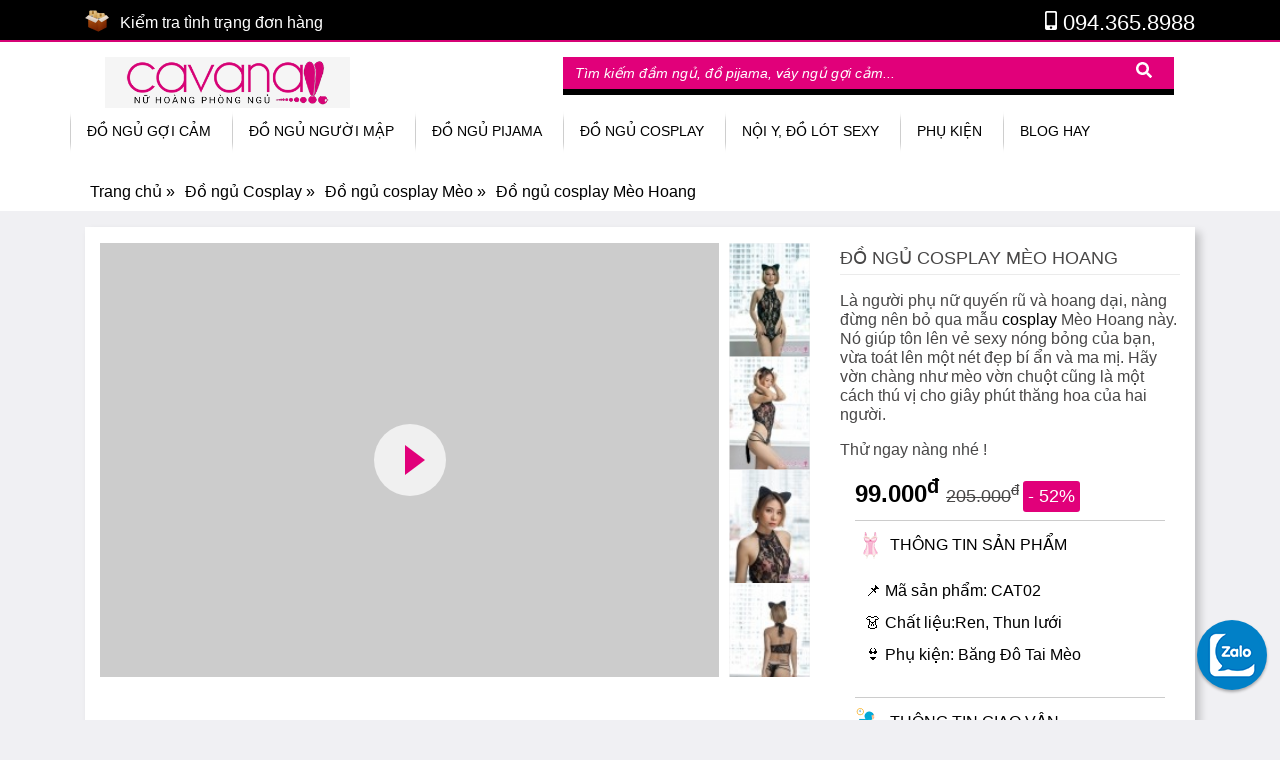

--- FILE ---
content_type: text/html; charset=UTF-8
request_url: https://cavana.vn/do-ngu-cosplay-meo/do-ngu-cosplay-meo-hoang.html
body_size: 31768
content:
<!DOCTYPE html>
<html xmlns="http://www.w3.org/1999/xhtml" lang="vi-VN">
<head>
<script>
var hasWebP=!1;function lazyScript(e){return new Promise((t,n)=>{let r=document.createElement("script");r.src=e,r.onload=(()=>t()),r.onerror=(()=>n(()=>{lazyScript(e)})),document.head.append(r)})}function lazyCss(e){var t=document.createElement("link");t.rel="stylesheet",t.type="text/css",t.href=e,document.getElementsByTagName("head")[0].appendChild(t)}function lazyImage(e){return function(t){var n,r=document.querySelectorAll("."+e);function a(t){t.classList.remove(e),t.dataset.lazybackground&&(t.style.backgroundImage="url(".concat(t.dataset.lazybackground,")")),t.getAttribute("data-src")&&(t.src=hasWebP&&-1!=t.dataset.src.indexOf("googleusercontent.com")?t.dataset.src+"-rw":t.dataset.src,"IntersectionObserver"in window&&n.unobserve(t))}if("IntersectionObserver"in window)n=new IntersectionObserver(function(e){e.forEach(function(e){e.intersectionRatio>0&&a(e.target)})},{rootMargin:"0px",threshold:.1}),r.forEach(function(e){n.observe(e)});else for(var o=0;o<r.length;o++)a(r[o])}}!function(){var e=new Image;e.onload=function(){hasWebP=!!(e.height>0&&e.width>0)},e.onerror=function(){hasWebP=!1},e.src="[data-uri]"}(),document.addEventListener("DOMContentLoaded",lazyImage("lzl"));
</script>
<script type="application/ld+json">
{"@context": "http://schema.org","@type": "ClothingStore","@id" : "https://cavana.vn/#ClothingStore","url": "https://cavana.vn","name": "Đầm ngủ CAVANA","priceRange":"$$$","image":"https://cavana.vn/assets/img/site_thumbnail.png","address": "300/34 Nguyễn Văn Linh,P. Bình Thuận, Quận 7, TP.HCM","email": "lienhe@cavana.vn","legalName": "Công ty TNHH CAVANA","telephone": "+84943658988","hasMap":"https://www.google.com/maps/place/Cavana.VN+-+N%E1%BB%AF+Ho%C3%A0ng+Ph%C3%B2ng+Ng%E1%BB%A7/@10.9764581,105.9803378,9z/data=!3m1!4b1!4m5!3m4!1s0x31752f3c70d3cff9:0xfa53e6184896e23!8m2!3d10.975622!4d106.540788?shorturl=1","logo":{"@type" : "ImageObject","url" : "https://cavana.vn/assets/img/site_thumbnail.png","width" : "400","height" : "400"},"brand" : {"@type" :"Brand","name":"CAVANA","alternateName":"Đầm ngủ CAVANA","description": "Mua NGAY Đồ ngủ cosplay Mèo Hoang dễ dàng lựa chọn 🏞 Ảnh thật, 🚛Miễn phí vận chuyển, 🎁Đóng gói kỹ càng với cam kết đổi trả trong 3 ngày.","slogan":"Nữ Hoàng Phòng Ngủ", "logo": {"@type" : "ImageObject","url" : "https://cavana.vn/assets/img/logo2x.png","width" : "432","height" : "93"}},"contactPoint": {"@type": "ContactPoint","telephone": "+84943658988","contactType": "Customer service"},"sameAs" : [ "https://www.facebook.com/NuHoangPhongNgu/", "https://www.youtube.com/channel/UCDCeCrXoXuq_bVr47vwjhMQ", "https://twitter.com/damnguCavana","https://www.instagram.com/cavana.vn/","https://www.pinterest.com/cavanadotvn/","https://www.tiktok.com/@nuhoangphongngu" ]}
</script>
<meta charset="utf-8">
<meta http-equiv="X-UA-Compatible" content="IE=edge">
<meta name="viewport" content="width=device-width, initial-scale=1">
<title>Đồ ngủ cosplay Mèo Hoang 👗Giá tốt, 🎀Bao Đổi Trả 01/2026</title>
<link rel="icon" href="/favicon.ico" type="image/gif">
<meta property="og:site_name" content="CAVANA.VN"/>
<meta name="description" content="Mua NGAY Đồ ngủ cosplay Mèo Hoang dễ dàng lựa chọn 🏞 Ảnh thật, 🚛Miễn phí vận chuyển, 🎁Đóng gói kỹ càng với cam kết đổi trả trong 3 ngày." />
<meta name="norton-safeweb-site-verification" content="mhnvdd9thmtphf8wpy2k1mez1axi1nmjvu0tkpbg-4ts8s4j20plhbb-okdc908lke-a57gjyj94m2yiruqjwmcv8mmdu3uzvbpy76ldpbg5akql-82ljw5xwau-khc1" />
<meta property="og:locale" content="vi_VN" />
<meta property="og:type" content="website" />
<meta property="og:title" content="Đồ ngủ cosplay Mèo Hoang 👗Giá tốt, 🎀Bao Đổi Trả 01/2026" />
<meta property="og:site_name" content="Đồ ngủ cosplay Mèo Hoang 👗Giá tốt, 🎀Bao Đổi Trả 01/2026" />
<meta property="og:image" content="https://images.cavana.vn/larges/do-ngu-cosplay-meo-hoang-1602132716.jpg">
<meta name="twitter:card" content="summary_large_image" />
<meta name="twitter:title" content="Đồ ngủ cosplay Mèo Hoang 👗Giá tốt, 🎀Bao Đổi Trả 01/2026" />
<link rel="dns-prefetch" href="https://cdn.cavana.vn">
<link rel="canonical" href="https://cavana.vn/do-ngu-cosplay-meo/do-ngu-cosplay-meo-hoang.html" />
<meta name = "robots" content = "max-image-preview: large">
<link rel="stylesheet preload prefetch" href="/assets/css/css_bottom.min.css" as="style">
<link rel="preload prefetch" as="script" href="/assets/js/jquery-3.5.1.min.js">
<link rel="stylesheet preload prefetch" href="/assets/js/fancybox/jquery.fancybox.min.css" as="style">
<link rel="manifest" href="/pwa_manifest.json">
<meta name="theme-color" content="#e1007a" />
<meta name="apple-mobile-web-app-capable" content="yes">
<meta name="apple-mobile-web-app-status-bar-style" content="black">
<meta name="apple-mobile-web-app-title" content="Cửa hàng Đầm Ngủ Gợi Cảm CAVANA">
<link rel="apple-touch-icon" href="/assets/pwa/pwa-icon-512.png">
<base url-root="/" current-url="/do-ngu-cosplay-meo/do-ngu-cosplay-meo-hoang.html">
<style type="text/css">
#info_footer a,.news-detail-content a,.tab-content a,.text-pink,a:hover{color:#e1007a}.important,a:hover{text-decoration:underline}.product img,.thumb img{max-height:100%}.carousel,.circle.smaller,.main-menu,.main-navi li a,.products .product .product-img,.products .product-col .product,.rd-mobilemenu_ul a.rd-with-ul,.thumb{position:relative}*,.slick-slider,::after,::before{box-sizing:border-box}a{color:#000;text-decoration:none}.important{font-weight:700;font-style:italic}img{max-width:100%!important}.small,small{font-size:80%;font-weight:400}.btn,body{font-size:1rem}hr{margin-top:1rem;margin-bottom:1rem;border:0;border-top:1px solid rgba(0,0,0,.1)}.h1,.h2,.h3,.h4,.h5,.h6,h1,h2,h3,h4,h5,h6{margin-top:0;margin-bottom:.5rem;font-weight:500;line-height:1.2}.news-detail-content h1,.news-detail-content h2,.news-detail-content h3,.news-detail-content h4,.tab-content h1,.tab-content h2,.tab-content h3,.tab-content h4{margin:2rem auto;border-left:5px solid #e1007a;padding-left:12px;font-weight:700}.padding_10,.product-detail-right-sidebar .product-detail-steps{padding:10px}.d-none{display:none!important}.form-inline,.row{display:-ms-flexbox}.clearfix::after{display:block;clear:both;content:""}.bg,.thumb_21{background:#fff}.red-text{color:red}.form-inline{display:flex;-ms-flex-flow:row wrap;flex-flow:row wrap;-ms-flex-align:center;align-items:center}.mt-3{margin-top:1rem!important}.btn{cursor:pointer;display:inline-block;font-weight:400;color:#212529;text-align:center;vertical-align:middle;-webkit-user-select:none;-moz-user-select:none;-ms-user-select:none;user-select:none;background-color:transparent;border:1px solid transparent;padding:.375rem .75rem;line-height:1.5;border-radius:.25rem;transition:color .15s ease-in-out,background-color .15s ease-in-out,border-color .15s ease-in-out,box-shadow .15s ease-in-out}.btn-block{display:block;width:100%}.circle,.header-top .header-top-col{display:inline-block}.btn-lg{font-size:18px;line-height:20px;font-weight:700;text-transform:uppercase;padding:9px 12px}.btn-gray{background-color:#f1f2f4;cursor:no-drop;color:#f01;border-color:#f01}.btn span{display:block;font-size:13px;text-transform:none;font-style:italic;color:#9ba1a5}.camon_click,.main-navi,.page-title-contact,.product-detail-main .product-book,.products-head a.star,.sidebar-nav .navbar-brand,.target1,h1.new-title,h1.page-title,h1.product-name{text-transform:uppercase}.box_shadow{background-color:#fff;box-shadow:5px 5px 8px rgba(0,0,0,.2);margin-bottom:35px;margin-top:10px;padding-bottom:20px}.text-center{text-align:center!important}.text-right{text-align:right!important}.text-left{text-align:left!important}.bannergallery img,.img-fluid{max-width:100%;height:auto}.btn-primary{color:#fff;background-color:#007bff;border-color:#007bff}body{font-family:Roboto,Helvetica,Arial,sans-serif;color:#484747;padding:0;margin:0;background:#f0f0f3}.col-1{-ms-flex:0 0 8.333333%;flex:0 0 8.333333%;max-width:8.333333%}.col-2{-ms-flex:0 0 16.666667%;flex:0 0 16.666667%;max-width:16.666667%}.col-3{-ms-flex:0 0 25%;flex:0 0 25%;max-width:25%}.col-4{-ms-flex:0 0 33.333333%;flex:0 0 33.333333%;max-width:33.333333%}.col-5{-ms-flex:0 0 41.666667%;flex:0 0 41.666667%;max-width:41.666667%}.col-6{-ms-flex:0 0 50%;flex:0 0 50%;max-width:50%}.col-7{-ms-flex:0 0 58.333333%;flex:0 0 58.333333%;max-width:58.333333%}.col-8{-ms-flex:0 0 66.666667%;flex:0 0 66.666667%;max-width:66.666667%}.col-9{-ms-flex:0 0 75%;flex:0 0 75%;max-width:75%}.col-10{-ms-flex:0 0 83.333333%;flex:0 0 83.333333%;max-width:83.333333%}.col-11{-ms-flex:0 0 91.666667%;flex:0 0 91.666667%;max-width:91.666667%}.cat_feature img,.col-12,.product img,.slick-slide img,.thumb img{max-width:100%}.col-12{-ms-flex:0 0 100%;flex:0 0 100%}.row,.row-fluid{-ms-flex-wrap:wrap}.circle{margin:1px 3px;line-height:16px;padding:0;border-radius:25px;min-width:9px;height:16px;border:2px solid #666;color:#666;text-align:center;font-size:12px;cursor:pointer;width:16px}.circle.smaller{line-height:14px!important;border-radius:14px!important;height:14px!important;width:14px!important;border:1px solid #cacaca!important;margin:0 1px!important;top:2px}.circle2.smaller{border-radius:0 14px 14px 0!important}.circle2{width:50%;display:block;height:100%;float:right;border-radius:0 25px 25px 0}.container{width:100%;padding-right:15px;padding-left:15px;margin-right:auto;margin-left:auto}.col,.col-1,.col-10,.col-11,.col-12,.col-2,.col-3,.col-4,.col-5,.col-6,.col-7,.col-8,.col-9,.col-auto,.col-lg,.col-lg-1,.col-lg-10,.col-lg-11,.col-lg-12,.col-lg-2,.col-lg-3,.col-lg-4,.col-lg-5,.col-lg-6,.col-lg-7,.col-lg-8,.col-lg-9,.col-lg-auto,.col-md,.col-md-1,.col-md-10,.col-md-11,.col-md-12,.col-md-2,.col-md-3,.col-md-4,.col-md-5,.col-md-6,.col-md-7,.col-md-8,.col-md-9,.col-md-auto,.col-sm,.col-sm-1,.col-sm-10,.col-sm-11,.col-sm-12,.col-sm-2,.col-sm-3,.col-sm-4,.col-sm-5,.col-sm-6,.col-sm-7,.col-sm-8,.col-sm-9,.col-sm-auto,.col-xl,.col-xl-1,.col-xl-10,.col-xl-11,.col-xl-12,.col-xl-2,.col-xl-3,.col-xl-4,.col-xl-5,.col-xl-6,.col-xl-7,.col-xl-8,.col-xl-9,.col-xl-auto{position:relative;width:100%;padding-right:15px;padding-left:15px}.row{display:flex;flex-wrap:wrap;margin-right:-15px;margin-left:-15px}.row-fluid{display:-ms-flexbox;display:flex;flex-wrap:wrap}.header-top{background-color:#000;color:#fff;padding-top:10px;padding-bottom:5px;border-bottom:2px solid #d60376}.header-top a,.news-style-0 .new a,.product a.product-btn:hover{color:#fff}.header-top .header-phone{text-align:right}.cart-fixed a,.cart-fixed a:hover span.cart-tooltip,.header-top .header-phone>span,.main-navi li ul.sub li a,.main-navi li:hover ul.sub,.product.active .product-flags,.product:focus .product-flags,.product:hover .product-flags,.products .product .flags .flag img,.slick-initialized .slick-slide{display:block}.header-top .header-phone a .callhotline{margin:0;font-size:22px;white-space:nowrap;color:#fff;line-height:25px}.header-top .check_order{background:url('/assets/img/topheadsearch4.png') no-repeat;padding-left:35px;line-height:25px}.header-search .form-inline .form-group{width:100%;display:table;table-layout:fixed;margin-bottom:0}.header-search .form-inline .form-group>*{width:-webkit-calc(100% - 60px);width:-moz-calc(100% - 60px);width:calc(100% - 60px);display:table-cell;table-layout:fixed;vertical-align:middle;-webkit-border-radius:0;-moz-border-radius:0;-ms-border-radius:0;border-radius:0;border:none}.header-search .form-inline .form-group>.btn{cursor:pointer;width:60px;background:#e1007a;color:#fff;border-bottom:6px solid #000;padding:4px 12px}.header-search .form-inline .form-group>.search_input{background:#e1007a;color:#fff;border-bottom:6px solid #000}.header-search .form-inline .form-group>.search_input::placeholder{color:#fff;font-style:italic}.header-logo-search{margin:0 5px;padding-top:10px}.notification{line-height:30px;text-align:center;font-size:15px;animation:1s linear infinite blinker;-webkit-animation:1s linear infinite blinker;-moz-animation:1s linear infinite blinker}.icon_circle{margin:0 auto 30px;width:120px;height:120px;color:#e1007a;background:#fff;line-height:152px;border-radius:100%;border:5px solid #e1007a}.icon_circle i{font-size:70px;margin:0 auto}.main-navi{padding:0;margin:0;list-style:none;text-align:center}.main-navi li{display:inline-block;font-weight:400;font-size:14px}.main-navi li a{display:inline-block}.main-navi li a::after{content:"";position:absolute;top:80%;height:2px;width:0%;left:5%;background-color:#e1007a;transition:.5s .3s}.main-navi li:hover a::after{width:90%;transition:.3s}.main-navi li:first-child span{background:0 none;padding-left:10px}.main-navi li span{float:left;padding:15px 17px;white-space:nowrap;background:url('/assets/img/bkg-sep-menu.png') left center no-repeat}.main-navi li ul.sub{display:none;z-index:9999;position:absolute;background:#f8f8f8;padding:10px;margin:0;text-transform:none;font-size:14px}.main-navi li ul.sub li{display:block;line-height:32px;padding:10px;text-align:left;min-width:230px}.main-navi li ul.sub li:not(:last-child){border-bottom:1px solid #eee}.main-navi li ul.sub li a::after,.thumb_popup_youtube{background:0 0}.form-control{display:block;width:100%;height:calc(1.5em + .75rem + 2px);padding:.375rem .75rem;font-size:1rem;font-weight:400;line-height:1.5;color:#495057;background-color:#fff;background-clip:padding-box;border:1px solid #ced4da;border-radius:.25rem;transition:border-color .15s ease-in-out,box-shadow .15s ease-in-out}.lzl,.thumb{background:#f5f5f5}.rd-mobilemenu,.rd-mobilepanel_toggle span{-moz-transition:.3s;-o-transition:.3s;-webkit-transition:.3s}@-moz-keyframes blinker{0%,100%{opacity:1}50%{opacity:0}}@-webkit-keyframes blinker{0%,100%{opacity:1}50%{opacity:0}}@keyframes blinker{0%,100%{opacity:1}50%{opacity:0}}@-webkit-keyframes wrench{0%{-webkit-transform:rotate(-12deg);transform:rotate(-12deg)}8%{-webkit-transform:rotate(12deg);transform:rotate(12deg)}10%,28%,30%,48%,50%,68%{-webkit-transform:rotate(24deg);transform:rotate(24deg)}18%,20%,38%,40%,58%,60%{-webkit-transform:rotate(-24deg);transform:rotate(-24deg)}100%,75%{-webkit-transform:rotate(0);transform:rotate(0)}}@keyframes wrench{0%{-webkit-transform:rotate(-12deg);-ms-transform:rotate(-12deg);transform:rotate(-12deg)}8%{-webkit-transform:rotate(12deg);-ms-transform:rotate(12deg);transform:rotate(12deg)}10%,28%,30%,48%,50%,68%{-webkit-transform:rotate(24deg);-ms-transform:rotate(24deg);transform:rotate(24deg)}18%,20%,38%,40%,58%,60%{-webkit-transform:rotate(-24deg);-ms-transform:rotate(-24deg);transform:rotate(-24deg)}100%,75%{-webkit-transform:rotate(0);-ms-transform:rotate(0);transform:rotate(0)}}.products-head{min-height:50px;line-height:45px}.products-head a.star{font-size:18px;text-decoration:none;font-weight:500}.products-head h1,.products-head h2{float:left;font-size:18px;font-weight:400;line-height:45px}.products-head a.star,h1.page-title{padding:0 0 0 30px;background:url('/assets/img/pink-star.png') left center no-repeat}h1.page-title{border-bottom:1px solid #f2f2f2;padding:15px 30px;font-weight:300;margin:10px 0;font-size:18px}h1.product-name{padding:5px 0;margin:0;font-size:18px;border-bottom:1px solid #ebebeb}.cat_feature{padding:5px}.product{padding:3px}.product .product-image{background-size:cover;background-position:center;background-repeat:no-repeat}.product a{text-decoration:none}.product a .product-info>*{display:block;margin:5px 0}.target1{font-size:14px;text-align:center;clear:both;color:#000}.target2,.target3{padding:5px 0}.target4{width:100%;display:table;table-layout:fixed;color:#4c4c4c;padding:4px 0}.product a .product-info .target4>span{padding:5px 0;display:table-cell;table-layout:fixed;vertical-align:middle;text-decoration:line-through}.product a .product-info .target4 .target5{text-decoration:none;display:none;width:45px;font-weight:700;line-height:1}.product a .product-info .target6{color:#dd6e22}.collapse:not(.show),.main-navi>li:first-child,.main-navi>li:last-child,.product a .product-flags,.product.active .product-info .target3,.product:focus .product-info .target3,.product:hover .product-info .target3,.slick-arrow.slick-hidden,.slick-slide.slick-loading img{display:none}.product a .product-flags>*{position:absolute;top:10px;right:-20px;z-index:10}.product a .product-flags .target2{top:25px;right:auto;left:10%}#sidebar-nav-collapse-2 ul li a:hover,.news .new-title,.product.active .product-info .target1,.product:focus .product-info .target1,.product:hover .product-info .target1{font-weight:700}.product.active .product-info .target2,.product:focus .product-info .target2,.product:hover .product-info .target2{color:#fff;display:block;background-color:#dd6e22}.product.active .product-info .target4,.product:focus .product-info .target4,.product:hover .product-info .target4{background-color:#ebebeb;color:#4c4c4c;padding:0}.product.active .product-info .target4 .target5,.product:focus .product-info .target4 .target5,.product:hover .product-info .target4 .target5{color:#fff;text-decoration:none;background-color:#8dc63f;display:table-cell}.thumb{overflow:hidden}.thumb:before{padding-top:140%;content:'';display:block}.thumb_32::before{padding-top:32%}.thumb_35:before,.thumb_popup_youtube:before{padding-top:35%}.thumb_21:before{padding-top:21%}.thumb_77:before{padding-top:77%}.thumb_140:before{padding-top:140%}.bannergallery.thumb_32 p,.thumb a{position:absolute;top:0;left:0;right:0;bottom:0;display:block}.bannergallery.thumb_32 p{margin:0}.bannergallery.thumb_32 p img{object-fit:cover;width:100%;height:100%}.thumb img{position:absolute;top:50%;left:50%;transform:translate(-50%,-50%)}.products .product-col .product{margin:10px 0}.products .product .flags{position:absolute;left:0;right:0;top:10%;min-height:265px;height:auto;display:none}.products .product .flags .flag{position:absolute;left:0;top:-30px;width:auto}.products .product .flags .flag img:last-child,.products .product .flags .flag.flag-2{right:auto;left:10%}.products .product:focus,.products .product:hover{border-color:#5c5c5c}.products .product:focus .flags,.products .product:hover,.products .product:hover .flags{display:block;z-index:10}.products .product .product-content,.products .product .product-img,.products .product .product-meta-datas,.products .product .product-title{min-height:25px;width:100%}.products .product .product-title{margin:0;height:35px;font-size:14px}.products .product .product-meta-datas span{margin-bottom:5px}.products .product .product-meta-datas .old-prices{font-size:12px;line-height:32px;font-style:italic;text-decoration:line-through}.products .product .product-meta-datas .new-prices{font-size:12px;line-height:32px;font-weight:700}.product div.saleoff{font-size:14px;line-height:32px}.product label.right{position:absolute;display:block;right:5px;top:3px;height:50px;width:50px}.product label.center{position:absolute;display:block;top:25%;height:196px;width:240px}.product .overlay_soldout::before{background:#000;content:' ';width:100%;left:0;top:0;height:100%;position:absolute;opacity:.7}.product .tamhethang{font-weight:700;text-align:center;position:absolute;top:50%;transform:translateY(-50%);left:0;right:0;padding:20px 0;background:rgba(255,255,255,.7)}.product label.spbanchay{background:url("/assets/img/sticker_banchay_green.png")}.product label.spmoi{background:url("/assets/img/sticker_hangmoi_green.png")}.product label.sphot{background:url("/assets/img/sticker_danghot_green.png")}.news .new-content,.news .new-img,.product-detail-main .product-slider .main-image,.product-detail-right-sidebar .product-detail-steps .product-detail-products-head,.product_infomation .shippingrates{margin-bottom:10px}.product-detail-main .product-slider .main-image img{padding:5px;border:1px solid #d6d6d6;box-shadow:5px 5px 5px grey;margin:auto;width:100%}.product-detail-main .product-slider .nav-images>a{display:inline-block;vertical-align:middle;width:20%;margin:1%}.product-detail-main .product-slider .nav-images .active img{border:2px solid #eee!important}.product-detail-main .product-slider .nav-images>a:first-child{margin-left:0}.product-detail-main .product-slider .nav-images>a:last-child{margin-right:0}.product-detail-main .product-slider .nav-images .slide-controller{width:5%;text-align:center;font-size:25px;padding:15px 0}.product-detail-main .product-short-details .old-prices{text-decoration:line-through;margin-bottom:10px;font-size:18px}.product-detail-main .product-short-details .new-prices{font-size:24px;font-weight:800;color:#000;margin-bottom:10px}.cart-price .cart-val>span,table .prices,table .td-content .new-prices{font-size:20px;font-weight:700;color:#000}.product-detail-main .product-short-details .save{-webkit-border-radius:3px;-moz-border-radius:3px;-ms-border-radius:3px;border-radius:3px;background-color:#e1007a;color:#fff;font-size:18px;padding:5px}.product-short-details .product_infomation{color:#000;border-top:1px solid #ccc;padding:10px 0}.product_infomation ul{padding-left:10px}.product-short-details .product_infomation li{line-height:32px;list-style:none}.product-short-details .product_infomation .head{text-transform:uppercase;font-size:16px;font-weight:500;line-height:28px}.product-short-details .product_infomation .product_info{padding-left:35px;background:url('/assets/img/icon-info.png') left no-repeat}.product-short-details .product_infomation .ship_info{padding-left:35px;background:url('/assets/img/icon-ship.png') left no-repeat}.product-short-details .product_infomation .content{margin:10px 0}.product_infomation table{width:100%;border-collapse:collapse;vertical-align:middle;border-spacing:0}.product_infomation .shippingrates td{padding:5px;border:1px solid #ccc;font-size:13px}.camon_click,.product-detail-main .product-book{display:block;overflow:hidden;padding:7px 0;border-radius:4px;font-size:18px;line-height:normal;text-decoration:none;color:#fff;text-align:center;background:#fd6e1d;background:-webkit-gradient(linear,0 0,0 100%,from(#fd6e1d),to(#f59000));background:-webkit-linear-gradient(top,#f59000,#fd6e1d);background:-moz-linear-gradient(top,#f59000,#fd6e1d);background:-ms-linear-gradient(top,#f59000,#fd6e1d);background:-o-linear-gradient(top,#f59000,#fd6e1d)}.camon_click:hover,.product-detail-main .product-book:hover{font-size:16px}.product-detail-main .product-book+span{font-size:13px}.product-detail-main .product-book span{font-size:14px;font-style:italic;text-transform:none;display:block}.product-detail-main .product-more-info ul{margin:0;padding-left:0;list-style:none}.product-detail-main .product-more-info ul li{padding-left:25px;background-image:url(/assets/img/gift.png);background-repeat:no-repeat;background-position:top left}.product-detail-main .product-vote{background-color:#ebebeb;padding:15px;position:relative}.product-detail-main .product-vote p:last-child,.product-detail-right-sidebar .product-detail-steps ul li:last-child{margin-bottom:0}.product-detail-main .product-vote .vote{font-size:30px}.product-detail-main .product-vote .vote-rate{padding:0;margin:0;list-style:none}.product-detail-main .product-vote .vote-rate li{margin:5px 0}.product-detail-main .product-vote .vote-rate li>*{display:inline-block;vertical-align:middle}.product-detail-main .product-vote .vote-rate img{width:10px;height:10px}.product-detail-main .product-vote .write-comment{background-color:#4c4c4c;color:#fff;padding:15px 55px;font-size:18px;display:inline-block;text-align:center}.product-detail-main .write-your-comment{position:relative;padding:15px}.product-detail-main .write-your-comment .write-your-comment-rate{text-decoration:none;width:100%;text-align:center;display:block;margin-top:7px}.product-detail-main .write-your-comment .write-your-comment-rate img{margin:0 5px}.modal-dialog .btn,.product-detail-main .write-your-comment .write-your-comment-submit{background-color:#e1007a;padding:15px;width:100%;display:block;margin-top:21px;color:#fff;border:none;text-align:center;font-weight:700;text-decoration:none}.product-detail-main .write-your-comment .write-your-comment-close{position:absolute;top:-10px;right:-10px;z-index:99}.product-comment .comment-list{margin:0 10px}.product-comments .product-comment .comment-meta-data{font-size:13px;font-style:italic}.product-comments .product-comment .from-mod{display:block;position:relative;margin:5px 0 0;padding:10px 15px 0 12px;clear:both;color:#333;line-height:24px;background:#f8f8f8;border:1px solid #dfdfdf;-webkit-border-radius:5px;-moz-border-radius:5px;-ms-border-radius:5px;border-radius:5px}.product-comments .product-comment .from-mod:before{content:"";position:absolute;left:5px;top:-10px;border-width:0 10px 10px;border-style:solid;border-color:#dfdfdf transparent;display:block;width:0}.product-comments .product-comment .from-mod:after{content:"";position:absolute;left:5px;top:-8px;border-width:0 10px 10px;border-style:solid;border-color:#f8f8f8 transparent;display:block;width:0}.bought_at_cavana{cursor:pointer;color:#2ba832;font-size:12px;font-weight:400;font-style:italic}[class*=iconcom-],[class^=iconcom-]{background-image:url(/assets/img/commentmobile@2x.png);background-size:270px 128px;background-repeat:no-repeat;display:inline-block;height:30px;width:30px;line-height:30px;vertical-align:middle}.iconcom-like,.iconcom-likeR{background-position:-130px 0;width:9px;height:16px;margin:0 5px}.rate,.rated-5{width:60px}.rate{height:12px;background:url(/assets/img/ico-rate.png) 0 -12px repeat-x;margin-left:5px;display:inline-block}.rate span{display:block;height:100%;background:url(/assets/img/ico-rate.png) repeat-x}.rated-4{width:48px}.rated-3{width:36px}.rated-2{width:24px}.rated-1{width:12px}.from-client .name,.from-mod .name{font-size:16px;color:#000}.product-comments .product-more-comments{display:block;padding:15px;text-align:center;background-color:#4c4c4c;color:#fff;font-size:15px}.product-detail-right-sidebar .product-detail-supporter{background-color:#ebebeb;padding:5px}.product-detail-right-sidebar .product-detail-supporter .supporter-type{display:inline-block;width:50%}.product-detail-right-sidebar .product-detail-supporter .supporter-type>.fa{font-size:45px;color:#cdcdcd}.product-detail-right-sidebar .product-detail-supporter .supporter-type>.fa.fa-yc-square.active{color:#702b72}.product-detail-right-sidebar .product-detail-supporter .supporter-type>.fa.fa-skype.active{color:#01b7ee}.product-detail-right-sidebar .product-detail-cart-check a{padding:10px 15px;display:block;color:#fff;background-color:#51a9ff;text-align:center;text-decoration:none}.product-detail-right-sidebar .product-detail-steps ul{margin:0;padding:0;list-style:none}.product-detail-right-sidebar .product-detail-steps ul li{display:table;table-layout:fixed;border-bottom:1px solid #eee;margin-bottom:10px;padding-bottom:10px;width:100%}.product-detail-right-sidebar .product-detail-steps ul li span{display:table-cell;table-layout:fixed;vertical-align:top;font-size:12px}.news .new-excerpt,.product-detail-right-sidebar .product-detail-steps ul li span.description{color:#666}.product-detail-right-sidebar .product-detail-steps ul li span:first-child{width:50px}.product-detail-right-sidebar .product-detail-products-head{background-color:#4c4c4c;color:#fff;border-bottom:2px solid #dd6e22;font-weight:700;padding:15px;text-align:center}.rd-mobilemenu{display:none;position:fixed;top:0;left:0;bottom:0;z-index:1001;text-align:left;transition:.3s}.rd-mobilemenu.active{right:0;background:rgba(0,0,0,.5)}.contact-image .contact-bg,.thumb-video .thumb-video__video{background-size:cover;background-repeat:no-repeat;background-position:center}.rd-mobilemenu_ul{position:fixed;top:-56px;left:0;bottom:-56px;width:240px;padding:132px 0 76px;color:#fff;opacity:.8;background:#000;font-size:14px;line-height:20px;overflow:auto;-webkit-box-shadow:5px 0 5px 0 rgba(0,0,0,.1);-moz-box-shadow:5px 0 5px 0 rgba(0,0,0,.1);box-shadow:5px 0 5px 0 rgba(0,0,0,.1);-moz-transform:translateX(-240px);-ms-transform:translateX(-240px);-o-transform:translateX(-240px);-webkit-transform:translateX(-240px);transform:translateX(-240px);-moz-transition:.3s cubic-bezier(.55, 0, .1, 1);-o-transition:.3s cubic-bezier(.55, 0, .1, 1);-webkit-transition:.3s cubic-bezier(.55, 0, .1, 1);transition:.3s cubic-bezier(.55, 0, .1, 1)}.rd-mobilemenu.active .rd-mobilemenu_ul{-moz-transform:translateX(0);-ms-transform:translateX(0);-o-transform:translateX(0);-webkit-transform:translateX(0);transform:translateX(0)}.rd-mobilemenu_ul li.active a{background:#fff;color:#7acade}.rd-mobilemenu_ul a{display:block;padding:10px 25px;color:#fff;border-bottom:1px solid #fff;line-height:32px}.rd-mobilemenu_ul a:hover{text-decoration:underline}.rd-mobilemenu_ul a .rd-submenu-toggle{position:absolute;top:50%;right:11px;margin-top:-17.5px;width:32px;height:32px;font:400 10px/32px FontAwesome;text-align:center;-webkit-border-radius:50%;-moz-border-radius:50%;border-radius:50%;-moz-transition:.5s;-o-transition:.5s;-webkit-transition:.5s;transition:.5s;z-index:999;background:rgba(0,0,0,.1)}.rd-mobilemenu_ul a .rd-submenu-toggle:after{content:'\f078'}.rd-mobilemenu_ul a .rd-submenu-toggle:hover{background:#7acade;color:#fff}.rd-mobilemenu_ul a.rd-with-ul.active .rd-submenu-toggle{-moz-transform:rotate(180deg);-ms-transform:rotate(180deg);-o-transform:rotate(180deg);-webkit-transform:rotate(180deg);transform:rotate(180deg)}#sidebar-nav-collapse-2 ul li,.rd-mobilemenu_ul ul li{list-style:none}.rd-mobilemenu_ul ul a{border-bottom:none;line-height:32px;padding:0 5px;margin:10px 0;z-index:9999}.rd-mobilemenu_ul ul ul li:last-child a{border-bottom:none}.rd-mobilemenu_ul:after{content:'';display:block;height:20px}.rd-mobilepanel{display:none;position:fixed;top:0;left:0;width:64px;height:56px;background:0 0;color:#fff;z-index:1002}.rd-mobilepanel_title{position:fixed;top:4px;left:56px;right:56px;color:#fff;font-size:24px;line-height:48px;text-overflow:ellipsis;white-space:nowrap;text-align:left;margin-top:0;display:none}.rd-mobilepanel_toggle{position:fixed;top:4px;left:8px;width:40px;height:40px;background:0 0;border:none}.rd-mobilepanel_toggle span{position:relative;display:block;margin:auto;transition:.3s;-moz-transform:rotate(180deg);-ms-transform:rotate(180deg);-o-transform:rotate(180deg);-webkit-transform:rotate(180deg);transform:rotate(180deg)}.rd-mobilepanel_toggle span:after,.rd-mobilepanel_toggle span:before{content:"";position:absolute;left:0;top:-8px;-moz-transition:.3s;-o-transition:.3s;-webkit-transition:.3s;transition:.3s;-moz-transform-origin:1.71429px center;-ms-transform-origin:1.71429px center;-o-transform-origin:1.71429px center;-webkit-transform-origin:1.71429px center;transform-origin:1.71429px center;-moz-transform-origin:1.71429px center;-ms-transform-origin:1.71429px center;-o-transform-origin:1.71429px center;-webkit-transform-origin:1.71429px center;transform-origin:1.71429px center}.rd-mobilepanel_toggle span:after{top:8px}.rd-mobilepanel_toggle span,.rd-mobilepanel_toggle span:after,.rd-mobilepanel_toggle span:before{width:24px;height:4px;background-color:#fff;backface-visibility:hidden;-webkit-border-radius:2px;-moz-border-radius:2px;border-radius:2px}.rd-mobilepanel_toggle.active span{-moz-transform:rotate(360deg);-ms-transform:rotate(360deg);-o-transform:rotate(360deg);-webkit-transform:rotate(360deg);transform:rotate(360deg);background:#fff}.rd-mobilepanel_toggle.active span:after,.rd-mobilepanel_toggle.active span:before{top:0;width:15px;background:#fff}.rd-mobilepanel_toggle.active span:before{-webkit-transform:rotate3d(0,0,1,-40deg);transform:rotate3d(0,0,1,-40deg)}.rd-mobilepanel_toggle.active span:after{-webkit-transform:rotate3d(0,0,1,40deg);transform:rotate3d(0,0,1,40deg)}.rd-mobilemenu_ul a.contact{border-bottom:none!important;display:inline-block;padding:10px}.bottom_support{position:sticky;bottom:0;z-index:9999;margin:auto 0;text-align:center}.fixed,.header-fixed,.search-fixed{position:fixed;z-index:1000}.bottom_support #bts_content{max-width:600px;display:table;margin:0 auto}.bottom_support .fl{float:left;display:block;width:32%;margin-left:5px}@media (max-width:1024px){.main-navi,.pc-mb{display:none}.rd-mobilemenu,.rd-mobilepanel{display:block}}@media (max-width:359px){.rd-mobilepanel_title{font-size:18px}}.header-fixed{top:0;left:0;right:0;-webkit-box-shadow:2px 3px 5px 0 rgba(0,0,0,.12);box-shadow:2px 3px 5px 0 rgba(0,0,0,.12)}.search-fixed{top:10px;left:25%;width:50%}.cart-circle-fill{width:75px;height:75px;top:-10px;position:absolute;-webkit-transition:.5s;transition:.5s;border-radius:100%;border:2px solid transparent;background-color:#fd6e1d;opacity:.75;right:-10px}.cart-fixed{position:fixed;z-index:999;right:30px;bottom:120px}.cart-fixed label{width:55px;height:55px;background:#fd6e1d;color:#fff;border-radius:100%;font-size:30px;text-align:center;line-height:2.4;position:relative;z-index:999}.cart-fixed a span.cart-tooltip{border-radius:2px;text-align:center;background:#fd6e1d;padding:9px;display:none;width:250px;margin-left:10px;position:absolute;color:#fff;z-index:999;top:0;right:70px}.cart-fixed a span.cart-item{position:absolute;top:-10px;border-radius:50%;z-index:9999;right:0;color:#fff;padding:2px 7px;background-color:red}.cart-fixed a span.cart-tooltip:after{content:"";width:0;height:0;border-style:solid;border-width:10px 0 10px 10px;border-color:transparent transparent transparent #fd6e1d;position:absolute;right:-10px;top:10px}.main-slider img{width:100%;height:auto}.navbar{position:relative;display:-ms-flexbox;display:flex;-ms-flex-wrap:wrap;flex-wrap:wrap;-ms-flex-align:center;align-items:center;-ms-flex-pack:justify;justify-content:space-between;padding:.5rem 1rem}#sidebar-nav-collapse-2 ul ul ul li a,.nav,.navbar-nav{padding-left:0}.sub-page-nav>.navbar{background-color:#cdcdcd;min-height:0}.sub-page-nav>.navbar .navbar-nav{margin-top:0}.sub-page-nav>.navbar .navbar-nav>li{border-right:1px solid #fff}.sub-page-nav>.navbar .navbar-nav>li .last-child{border-right:none}.sub-page-nav>.navbar .navbar-nav>li a{padding:7px 15px;color:#4c4c4c}.related_product .news{height:300px}.carousel-inner{position:relative;width:100%;overflow:hidden}.carousel-item{position:relative;display:none;float:left;width:100%;margin-right:-100%;-webkit-backface-visibility:hidden;backface-visibility:hidden;transition:transform .6s ease-in-out;transition:transform .6s ease-in-out,-webkit-transform .6s ease-in-out}.cvn-menu,[dir=rtl] .slick-slide{float:right}.carousel-item-next,.carousel-item-prev,.carousel-item.active{display:block;text-align:center}.news-slider .item img{width:100%}.news-slider .carousel-indicators{bottom:-5px;right:5%;left:auto;width:auto}.news-slider .carousel-caption{background-color:rgba(0,36,52,.85);color:#fff;text-align:left;left:0;right:0;bottom:0;padding:10px}.news-slider .carousel-caption .slide-title>h2{font-size:17px;margin-top:0}.carousel-control-prev{left:0}.carousel-control-next,.slick-slider .right-arrow{right:0}.carousel-control-next,.carousel-control-prev{position:absolute;top:0;bottom:0;z-index:1;display:-ms-flexbox;display:flex;-ms-flex-align:center;align-items:center;-ms-flex-pack:center;justify-content:center;width:15%;color:#fff;text-align:center;opacity:.5;transition:opacity .15s}.btn-submit,.cvn-info-product__name a,.cvn-menu__sub{transition:.3s ease-in-out}.carousel-control-next-icon,.carousel-control-prev-icon{display:inline-block;width:20px;height:20px;background:50%/100% 100% no-repeat}.sr-only{position:absolute;width:1px;height:1px;padding:0;overflow:hidden;clip:rect(0,0,0,0);white-space:nowrap;border:0}#table_list_content{background:#fff5ed;border:1px solid #e46901;border-radius:4px;-webkit-box-shadow:0 1px 1px rgba(0,0,0,.05);box-shadow:0 1px 1px rgba(0,0,0,.05);display:table;margin-bottom:1em;padding:10px;position:relative;width:auto}#table_list_content a{color:#000}#table_list_content .toc_title{font-size:120%;font-weight:700;text-align:left;line-height:1.45;margin:0;padding:0}#table_list_content li{background:0 0;line-height:1.6;z-index:1}#table_list_content ul ul{margin-left:1.5em}.tagging a{color:#fff;display:inline-flex;margin:3px 0}.tagging a span{background:#e1007a;padding:5px 10px;border-radius:8px;font-size:80%}@media (max-width:576px){.container{max-width:540px}}@media (min-width:768px){.form-inline .form-group{display:-ms-flexbox;display:flex;-ms-flex:0 0 auto;flex:0 0 auto;-ms-flex-flow:row wrap;flex-flow:row wrap;-ms-flex-align:center;align-items:center;margin-bottom:0}.form-inline .form-control{display:inline-block;width:auto;vertical-align:middle}.md-block{display:block!important}.container{max-width:720px}.col-md-1{-ms-flex:0 0 8.333333%;flex:0 0 8.333333%;max-width:8.333333%}.col-md-2{-ms-flex:0 0 16.666667%;flex:0 0 16.666667%;max-width:16.666667%}.col-md-3{-ms-flex:0 0 25%;flex:0 0 25%;max-width:25%}.col-md-4{-ms-flex:0 0 33.333333%;flex:0 0 33.333333%;max-width:33.333333%}.col-md-5{-ms-flex:0 0 41.666667%;flex:0 0 41.666667%;max-width:41.666667%}.col-md-6{-ms-flex:0 0 50%;flex:0 0 50%;max-width:50%}.col-md-7{-ms-flex:0 0 58.333333%;flex:0 0 58.333333%;max-width:58.333333%}.col-md-8{-ms-flex:0 0 66.666667%;flex:0 0 66.666667%;max-width:66.666667%}.col-md-9{-ms-flex:0 0 75%;flex:0 0 75%;max-width:75%}.col-md-10{-ms-flex:0 0 83.333333%;flex:0 0 83.333333%;max-width:83.333333%}.col-md-11{-ms-flex:0 0 91.666667%;flex:0 0 91.666667%;max-width:91.666667%}.col-md-12{-ms-flex:0 0 100%;flex:0 0 100%;max-width:100%}}@media (max-width:992px){.container{max-width:960px}#sidebar-nav-collapse-2>ul>li,#table_list_content li,.sub-page-nav>.navbar .navbar-nav>li a{padding:16px 5px;margin:0 5px}.news .new-see-more{font-size:18px}.header-top-flex .check_order{display:none}.header-top-flex{padding-left:55px}}@media (min-width:1200px){.container{width:1170px;max-width:1140px!important}.col-lg-1{-ms-flex:0 0 8.333333%;flex:0 0 8.333333%;max-width:8.333333%}.col-lg-2{-ms-flex:0 0 16.666667%;flex:0 0 16.666667%;max-width:16.666667%}.col-lg-3{-ms-flex:0 0 25%;flex:0 0 25%;max-width:25%}.col-lg-4{-ms-flex:0 0 33.333333%;flex:0 0 33.333333%;max-width:33.333333%}.col-lg-5{-ms-flex:0 0 41.666667%;flex:0 0 41.666667%;max-width:41.666667%}.col-lg-6{-ms-flex:0 0 50%;flex:0 0 50%;max-width:50%}.col-lg-7{-ms-flex:0 0 58.333333%;flex:0 0 58.333333%;max-width:58.333333%}.col-lg-8{-ms-flex:0 0 66.666667%;flex:0 0 66.666667%;max-width:66.666667%}.col-lg-9{-ms-flex:0 0 75%;flex:0 0 75%;max-width:75%}.col-lg-10{-ms-flex:0 0 83.333333%;flex:0 0 83.333333%;max-width:83.333333%}.col-lg-11{-ms-flex:0 0 91.666667%;flex:0 0 91.666667%;max-width:91.666667%}.col-lg-12{-ms-flex:0 0 100%;flex:0 0 100%;max-width:100%}.products .product-col:hover{-webkit-box-shadow:5px 5px 10px 0 rgba(0,0,0,.08);-moz-box-shadow:5px 5px 10px 0 rgba(0,0,0,.08);box-shadow:5px 5px 10px 0 rgba(0,0,0,.08)}}.category-right{margin-left:-15px;padding-right:0}.nav{display:-ms-flexbox;display:flex;-ms-flex-wrap:wrap;flex-wrap:wrap;margin-bottom:0;list-style:none;align-items:center}.navbar-nav{margin-bottom:0;list-style:none}.page-nav .navbar{padding-bottom:10px;margin-bottom:0;background-color:#fff;min-height:0;border:none}.page-nav .navbar li{display:inline-block;padding:0 5px}.page-nav .navbar li a::after{content:' » '}.page-nav .navbar li:last-child a::after{content:''}#sidebar-nav-collapse-2,#sidebar-nav-collapse-2 ul,#sidebar-nav-collapse-2 ul li,#sidebar-nav-collapse-2 ul li a{display:block;position:relative}#sidebar-nav-collapse-2 ul ul{display:none;padding-left:10px}#sidebar-nav-collapse-2>ul>li>a{padding:5px 0;cursor:pointer;z-index:2;line-height:12px;text-decoration:none;color:#555}#sidebar-nav-collapse-2>ul>li>a:hover{color:#555}#sidebar-nav-collapse-2>ul>li.active>a>span::after,#sidebar-nav-collapse-2>ul>li.open>a>span::after,#sidebar-nav-collapse-2>ul>li>a:hover>span::after{border-color:#eee}#sidebar-nav-collapse-2 ul ul li a{cursor:pointer;padding:3px 0;z-index:1;text-decoration:none;font-size:13px;color:#555;background:0 0}#sidebar-nav-collapse-2 ul ul li.actived>a,li.open>a{color:#e1007a!important;font-weight:700}.sidebar-nav .navbar-brand{font-size:15px;font-weight:700}.navbar-header{padding:15px 10px;border-bottom:1px solid #eee;cursor:pointer}.collapse,.news-right-sidebar .news .new-content,.news-right-sidebar .news .new-img{margin:5px}.navbar-collapse{-ms-flex-preferred-size:100%;flex-basis:100%;-ms-flex-positive:1;flex-grow:1;-ms-flex-align:center;lign-items:center}.news .new{margin-bottom:10px;border-bottom:1px dotted #ccc}.news .new-title>a>h2{font-size:18px;margin-bottom:10px}h1.new-title{font-weight:400;font-size:24px;margin:40px 0}.news .new-meta-data{font-style:italic;font-size:11px}.news .new-see-more{font-style:italic}.news-style-0 .new{background-color:#282828;border-bottom-color:#fff;margin:0;padding:10px;overflow:hidden}.news-right-sidebar .news{border:1px solid #ccc}.news-right-sidebar .news .new:last-child{border-bottom:none;margin-bottom:0}.news-right-sidebar .news .new .old-prices{text-decoration:line-through;font-style:italic;margin-bottom:0;font-size:14px}.news-right-sidebar .news .new .new-prices{font-size:16px;font-weight:700}.news-right-sidebar .sidebar-new-head{background-color:#dd6e22;color:#000;font-weight:700;font-size:14px;text-align:center;padding:13px 7px;margin-bottom:10px}.size-selector{width:35px;height:35px;line-height:32px;background:#eee}label{display:inline-block;margin-bottom:.5rem}.banner-home{width:100%!important}.banner-home img{cursor:pointer!important;width:100%;height:100%;object-fit:cover}.cvn-overview{padding-top:20px}.customer-item__info,.cvn-info-product{display:flex;align-items:center}.cvn-info-product__avatar{width:68px;border-radius:50%;overflow:hidden;border:1px solid #eee;margin-right:8px;flex-shrink:0}.thumb_1x1:before{padding-top:100%}.thumb_4x3:before{padding-top:75%}.thumb_youtube:before{padding-top:56%}.cvn-info-product__avatar .thumb_1x1 img{width:100%;height:100%;object-fit:cover}.cvn-info-product__name a{text-decoration:none;font-size:18px}.cvn-info-product__color,.cvn-info-product__size{color:#e1007a;display:flex;align-items:center;font-size:13px}.cvn-info-product__color{margin-bottom:8px}.cvn-info-product__color div:first-child,.cvn-info-product__size div:first-child{margin-right:4px}.cvn-info-statistics{display:flex;align-items:center;justify-content:space-between;flex-wrap:wrap;height:100%}.cvn-info-statistics__item{display:flex;align-items:center;flex-direction:column;flex:1;font-size:13px}.cvn-info-statistics__item:nth-child(2){border-left:1px dashed #eee;border-right:1px dashed #eee}.cvn-info-statistics__item .title{margin-top:4px;margin-bottom:4px}.cvn-info-statistics__item .quantity{font-size:18px;font-weight:500;margin-top:4px;margin-bottom:4px}.round-size{color:#000;font-weight:700;margin-right:2px;margin-left:2px}.round-size:after{content:',';display:inline-block;position:relative;left:1px}.round-size:last-child:after{content:'.'}@media (max-width:1200px){.cvn-info-product{margin-bottom:16px}}.product-gallery--flex{display:flex}.thumbs-wrapper--flex{display:flex;flex-direction:column;width:82px;margin-left:10px;position:relative;max-height:434px;overflow:hidden}.active-wrapper--flex{width:calc(100% - 82px);overflow:hidden;position:relative}.active-wrapper--flex .slick-slider:not(.slick-initialized){display:flex;flex-direction:row;flex-wrap:nowrap}.active-wrapper--flex .slick-slider:not(.slick-initialized) .thumb{flex-basis:50%;flex-shrink:0}.btn-play-video{position:absolute;top:50%;left:50%;width:72px;height:72px;display:flex;flex-direction:column;align-items:center;justify-content:center;background-color:rgba(255,255,255,.7);cursor:pointer;transform:translate(-50%,-50%);z-index:3;border-radius:50%}.btn-play-video:before{content:'';width:0;height:0;display:block;border-top:15px solid transparent;border-bottom:15px solid transparent;border-left:20px solid #e1007a;position:relative;left:5px}.action-play-video .btn-play-video{top:calc(100% - 72px);left:0;transform:scale(.7) translate(0,0);visibility:visible!important;opacity:1!important}.action-play-video .thumb-video,.cvn-menu__sub,.show-video .btn-play-video{opacity:0;visibility:hidden}.contact-address-info,.thumbs-wrapper-item__list{display:flex;flex-direction:column}.thumbs-wrapper-item__list img{width:100%;height:100%;object-fit:cover;display:block}.thumb-video{position:absolute;top:0;left:0;width:100%;background-color:#ccc}.thumb-video::before{padding-top:70%;content:"";display:block;overflow:hidden}.thumb-video .thumb-video__video{position:absolute;top:0;left:0;right:0;bottom:0;z-index:1}.thumb-video .thumb-video__video iframe{width:100%;height:100%}.cvn-menu{position:relative}.cvn-menu__icon{padding:15px 0;cursor:pointer}.cvn-menu__icon span{display:block;background:#e1007a;height:3px;width:22px;position:relative}.cvn-menu__icon span:after,.cvn-menu__icon span:before{content:'';display:block;background:#e1007a;height:3px;width:22px;position:absolute;top:6px}.cvn-menu__icon span:after{top:12px}.cvn-menu__sub{position:absolute;z-index:11;right:0;top:100%;width:260px;background-color:#fff;box-shadow:0 5px 8px rgba(0,0,0,.2);list-style:none;padding:5px 20px;margin:0}.slick-list,.slick-slider,.slick-track{position:relative;display:block}.cvn-menu__sub li{line-height:28px}.cvn-menu__sub li:last-child{border-bottom:1px solid #fff}.cvn-menu__sub li a{text-decoration:none}.cvn-menu:hover .cvn-menu__sub{opacity:1;visibility:visible}.slick-slider{-webkit-user-select:none;-moz-user-select:none;-ms-user-select:none;user-select:none;-webkit-touch-callout:none;-khtml-user-select:none;-ms-touch-action:pan-y;touch-action:pan-y;-webkit-tap-highlight-color:transparent;width:100%;float:left}.slick-list{overflow:hidden;margin:0;padding:0}.slick-list:focus{outline:0}.slick-list.dragging{cursor:pointer;cursor:hand}.slick-slider .slick-list,.slick-slider .slick-track{-webkit-transform:translate3d(0,0,0);-moz-transform:translate3d(0,0,0);-ms-transform:translate3d(0,0,0);-o-transform:translate3d(0,0,0);transform:translate3d(0,0,0)}.slick-track{top:0;left:0}.contact-store-phone,.contact-text{top:50%;left:50%;transform:translate(-50%,-50%);color:#fff}.slick-track:after,.slick-track:before{display:table;content:''}.slick-track:after{clear:both}.slick-loading .slick-slide,.slick-loading .slick-track{visibility:hidden}.slick-slide{display:none;float:left;height:100%;min-height:1px}.slick-slide img{display:block;cursor:zoom-in}.slick-slide.dragging img{pointer-events:none}.slick-vertical .slick-slide{display:block;height:auto;border:1px solid transparent;width:100%}.slick-pending.slick-initialized{opacity:1}.slick-pending img{max-width:100%;cursor:pointer}.slick-slider.slick-vertical .slick-arrow{position:static}.slick-slider .slick-arrow{font-size:40px;color:#666;position:absolute;top:50%;margin-top:-13px;cursor:pointer;z-index:1;font-weight:700}#thumbs{text-align:center}@media (max-width:695px){.slick-slide img,.slick-slider{width:100%}}.header-top-flex{display:flex;align-items:center;justify-content:space-between}.product a.product-btn{display:flex;align-items:center;justify-content:center;font-weight:700;color:#fff;background-color:#e1007a}.product-btn::after{content:"";display:block;position:absolute;border:1px dashed #fff;top:10px;right:10px;left:10px;bottom:10px}.customer-reviews{margin-bottom:35px;padding-bottom:25px}.customer-item{padding:15px;border-radius:5px;box-shadow:0 0 14px 0 #0000000d;min-width:40%;max-width:40%;height:245px;margin:20px 10px}.customer-item__avatar{background-color:#e1007a;width:60px;height:60px;border-radius:50%;box-shadow:0 10px 10px 5px rgba(0,0,0,.08);margin-right:10px;flex-shrink:0}.customer-item__name{font-weight:700;margin-bottom:5px}.customer-item__avatar img{width:100%;height:100%;object-fit:cover;padding:4px;overflow:hidden;border-radius:50%}.customer-item__content{margin-top:15px;line-height:1.4;text-align:justify;border:1px dashed #e1007a;padding:10px;border-radius:10px;height:130px;overflow-y:auto}.customer-item__rate{width:60px;height:12px;background:url(/assets/img/ico-rate.png) repeat-x}.customer-item__content::after,.customer-item__content::before{content:' \275E';color:#e1007a;font-size:28px;margin-left:5px;line-height:0;position:relative;top:6px}.customer-item__content::before{content:' \275D'}.feature-special{width:calc(100% + 30px);margin-bottom:25px}.feature-special .col-12{margin-bottom:15px}.feature-special .box_shadow{height:100%;margin-bottom:0;margin-top:0}.flickity-block{display:flex;overflow-x:hidden;flex-wrap:nowrap}.slider-item{min-width:100%;max-width:100%}.product-item{min-width:22.2%;max-width:22.2%;height:auto;padding:10px;margin-top:10px;margin-bottom:10px}.product-item:hover{box-shadow:0 0 15px 0 rgba(0,0,0,.08)}::-webkit-input-placeholder{font-size:14px;font-style:italic;font-weight:300!important}:-ms-input-placeholder{font-size:14px;font-style:italic;font-weight:300!important}::placeholder{font-size:14px;font-style:italic;font-weight:300!important}.contact-image{position:relative;overflow:hidden;width:100%;height:227px}.contact-image .contact-bg{display:block;position:relative;top:0;left:0;width:105%;height:105%;object-fit:cover;background-attachment:fixed;filter:brightness(.5)}.contact-text{position:absolute;font-weight:300;font-size:28px}.contact-info{padding-top:50px;background-color:#fff;padding-bottom:50px}.btn-submit{position:relative;cursor:pointer;display:block;color:#fff;background:#e1007a;border:1px solid #e1007a;font-weight:700;text-decoration:none;margin-left:auto}.btn-submit:hover{color:#e1007a;background:#fff}.page-title-contact{border-bottom:1px solid #f2f2f2;padding:15px 0;font-weight:300;margin:10px 0;font-size:18px}.contact-form{padding:20px 20px 10px;border:5px solid #ea007b;margin-top:60px}.contact-form .page-title{margin-bottom:30px;margin-top:10px}.alert-success--bdl{border-left:4px solid #0f5132!important}.alert-danger--bdl{border-left:4px solid #842029!important}.contact-store{position:relative;overflow:hidden;width:100%;height:400px}.phone-store{position:relative;font-weight:bolder}.contact-store .contact-bg{display:block;position:relative;top:0;left:0;width:105%;height:105%;object-fit:cover;background-attachment:fixed;background-size:cover;background-repeat:no-repeat;background-position:center}.contact-store-phone{background-color:rgb(255 255 255 / 90%);padding:20px;position:absolute;font-weight:300;font-size:28px}.contact-store-phone::before{border:3px solid #fff;content:"";display:block;position:absolute;top:-5px;left:-5px;right:-5px;bottom:-5px}.contact-address-info__item{padding:10px 0;border-bottom:1px solid #f1f2f4}.contact-address-info__item .address,.contact-address-info__item .phone{display:flex;align-items:center}textarea{font-family:inherit;font-size:inherit}.popup-modal-home{background-color:transparent!important}.popup-modal-home .fancybox-close-small{right:20px;top:20px}.popup-modal-home .fancybox-close-small:after{border:2px solid red;color:red;line-height:38px;width:40px;height:40px;font-size:26px}@media (max-width:768px){.thumbs-wrapper-item__list{flex-direction:row;margin-top:5px}.thumbs-wrapper--flex{width:initial;margin-left:0;height:auto;flex-direction:row}.active-wrapper--flex,.contact-form .btn-submit{width:100%}.product-gallery--flex{margin-bottom:10px;flex-direction:column}.thumbs-wrapper-item__list .thumb{margin-left:2px;margin-right:2px}.header-top-flex .scroll_hidden{display:none}.header-top-flex .header-phone{margin-left:auto}#thumbs-wrapper{min-height:95px}.product-item{min-width:28.5%;max-width:28.5%}.customer-item{max-width:40%;min-width:40%}.customer-item__content{font-size:13px}}@media (max-width:576px){.thumb-video::before{padding-top:140%}.product-item{min-width:40%;max-width:40%}.customer-item{max-width:50%;min-width:50%}.contact-image{height:190px}}@media (max-width:480px){.customer-item,.product-item{max-width:66%;min-width:66%}}
</style>

<script>
setTimeout(
    function() {
	(function(w,d,s,l,i){w[l]=w[l]||[];w[l].push({'gtm.start':
new Date().getTime(),event:'gtm.js'});var f=d.getElementsByTagName(s)[0],
j=d.createElement(s),dl=l!='dataLayer'?'&l='+l:'';j.async=true;j.src=
'https://www.googletagmanager.com/gtm.js?id='+i+dl;f.parentNode.insertBefore(j,f);
})(window,document,'script','dataLayer','GTM-5M44B4M');
}, 3000);
</script>

</head>
<body class="body">


<div class="header bg clearfix" style="height:47px">
    <div class="header-top">
        <div class="container">
            <div class="row">
                <div class="col-md-12 header-top-flex">
                    <div class="check_order">
                        <a href="/kiem-tra-don-hang" title="kiểm tra đơn hàng" class="scroll_hidden">
                            Kiểm tra tình trạng đơn hàng
                        </a>
                    </div>
                    <div class="scroll_hidden">
                        <div class="notification">
                        </div>
                    </div>
                    <div class="header-phone clearfix">
                        <a href="tel:0943658988">
                            <div class="callhotline">
                                <svg aria-hidden="true" focusable="false" data-prefix="fas" data-icon="mobile-alt" width="12" role="img" xmlns="http://www.w3.org/2000/svg" viewBox="0 0 320 512" class="svg-inline--fa fa-mobile-alt fa-w-10 fa-2x"><path fill="currentColor" d="M272 0H48C21.5 0 0 21.5 0 48v416c0 26.5 21.5 48 48 48h224c26.5 0 48-21.5 48-48V48c0-26.5-21.5-48-48-48zM160 480c-17.7 0-32-14.3-32-32s14.3-32 32-32 32 14.3 32 32-14.3 32-32 32zm112-108c0 6.6-5.4 12-12 12H60c-6.6 0-12-5.4-12-12V60c0-6.6 5.4-12 12-12h200c6.6 0 12 5.4 12 12v312z" class=""></path></svg>
                                </i> <span>094.365.8988</span></div>
                        </a>
                    </div>
                </div>
                
            </div>
        </div>
    </div><!-- .header-top -->
</div><!-- header  -->
<div class="main bg home-main clearfix">
    <div class="container">
        <div class="row header-logo-search">
            <div class="col-md-3">
                    <div class="header-logo clearfix thumb thumb_21">
                        <a href="/"><img src="/assets/img/logo4x.png" class="img-fluid" alt="Đồ ngủ cosplay Mèo Hoang 👗Giá tốt, 🎀Bao Đổi Trả 01/2026" title="Đồ ngủ cosplay Mèo Hoang 👗Giá tốt, 🎀Bao Đổi Trả 01/2026" srcset="/assets/img/logo.png 480w, /assets/img/logo2x.png 1080w"/></a>
                    </div>
                </div>
                <div class="col-md-2">
                </div>
                <div class="col-md-7">
                    <div class="header-search clearfix">
                        <form class="form-inline" name="form-search" action="/tim-kiem" method="GET">
                            <label class="form-group">
                                <input type="text" class="form-control search_input" placeholder="Tìm kiếm đầm ngủ, đồ pijama, váy ngủ gợi cảm..." id="keywords" name="keywords" onkeyup="showResult(this.value)" autocomplete="off"/>
                                <button type="submit" name="btn-search" class="btn btn-default" aria-label="Tìm kiếm"><svg aria-hidden="true" focusable="false" data-prefix="fas" data-icon="search" role="img" xmlns="http://www.w3.org/2000/svg" viewBox="0 0 512 512"  width="16" class="svg-inline--fa fa-search fa-w-16 fa-2x"><path fill="currentColor" d="M505 442.7L405.3 343c-4.5-4.5-10.6-7-17-7H372c27.6-35.3 44-79.7 44-128C416 93.1 322.9 0 208 0S0 93.1 0 208s93.1 208 208 208c48.3 0 92.7-16.4 128-44v16.3c0 6.4 2.5 12.5 7 17l99.7 99.7c9.4 9.4 24.6 9.4 33.9 0l28.3-28.3c9.4-9.4 9.4-24.6.1-34zM208 336c-70.7 0-128-57.2-128-128 0-70.7 57.2-128 128-128 70.7 0 128 57.2 128 128 0 70.7-57.2 128-128 128z" class="fafont"></path></svg> </button>
                                <input type="hidden" name="op" value="searches" />
                            </label>
                            <div id="livesearch">
                            </div>
                        </form>
                    </div>
                </div>
        </div>
        <div class="row">
            <div class="main-menu">
                 <ul class="main-navi" data-type="navbar" itemscope itemtype="http://www.schema.org/SiteNavigationElement">
<li class="text-center" itemprop="name"><a href="/" itemprop="url"><img src="/assets/img/logo.png" class="img-fluid" alt="Đồ ngủ cosplay Mèo Hoang 👗Giá tốt, 🎀Bao Đổi Trả 01/2026" title="Đồ ngủ cosplay Mèo Hoang 👗Giá tốt, 🎀Bao Đổi Trả 01/2026"></a></li>
	        <li class="dam-ngu-vay-ngu-goi-cam" itemprop="name"><a href="/dam-ngu-vay-ngu-goi-cam" title="Đồ Ngủ Gợi Cảm" itemprop="url"><span>Đồ Ngủ Gợi Cảm</span></a>
            		            <ul class="sub">
	            	<li itemprop="name"><a href="/dam-ngu-vay-ngu-goi-cam/do-ngu-lua" title="Đồ ngủ lụa" itemprop="url">Đồ ngủ lụa</a></li><li itemprop="name"><a href="/dam-ngu-vay-ngu-goi-cam/dam-ngu-sieu-mong" title="Đầm ngủ phòng the siêu mỏng" itemprop="url">Đầm ngủ phòng the siêu mỏng</a></li><li itemprop="name"><a href="/dam-ngu-vay-ngu-goi-cam/do-ngu-phoi-ren" title="Đồ ngủ phối ren" itemprop="url">Đồ ngủ phối ren</a></li><li itemprop="name"><a href="/dam-ngu-vay-ngu-goi-cam/do-ngu-kimono" title="Đồ ngủ Kimono" itemprop="url">Đồ ngủ Kimono</a></li><li itemprop="name"><a href="/dam-ngu-vay-ngu-goi-cam/ao-choang-kem-vay-ngu" title="Áo choàng kèm váy ngủ" itemprop="url">Áo choàng kèm váy ngủ</a></li><li itemprop="name"><a href="/dam-ngu-vay-ngu-goi-cam/dam-vay-ngu-co-mut-nguc" title="Đầm, váy ngủ có mút ngực" itemprop="url">Đầm, váy ngủ có mút ngực</a></li><li itemprop="name"><a href="/dam-ngu-vay-ngu-goi-cam/vay-ngu-sexy" title="Váy ngủ sexy" itemprop="url">Váy ngủ sexy</a></li>	            </ul>
	            	        </li>
	        	        <li class="do-ngu-bigsize" itemprop="name"><a href="/do-ngu-bigsize" title="Đồ ngủ người mập" itemprop="url"><span>Đồ ngủ người mập</span></a>
            		            <ul class="sub">
	            	<li itemprop="name"><a href="/do-ngu-bigsize/vay-ngu-goi-cam-bigsize" title="Váy ngủ gợi cảm bigsize" itemprop="url">Váy ngủ gợi cảm bigsize</a></li><li itemprop="name"><a href="/do-ngu-bigsize/do-ngu-goi-cam-nguoi-map" title="Đồ ngủ gợi cảm người mập" itemprop="url">Đồ ngủ gợi cảm người mập</a></li>	            </ul>
	            	        </li>
	        	        <li class="do-ngu-pijama" itemprop="name"><a href="/do-ngu-pijama" title="Đồ ngủ Pijama" itemprop="url"><span>Đồ ngủ Pijama</span></a>
            		            <ul class="sub">
	            	<li itemprop="name"><a href="/do-ngu-pijama/do-ngu-pijama-nu" title="Đồ ngủ Pijama nữ" itemprop="url">Đồ ngủ Pijama nữ</a></li><li itemprop="name"><a href="/do-ngu-pijama/do-ngu-pijama-doi" title="Đồ ngủ Pijama đôi" itemprop="url">Đồ ngủ Pijama đôi</a></li>	            </ul>
	            	        </li>
	        	        <li class="do-cosplay-sexy" itemprop="name"><a href="/do-cosplay-sexy" title="Đồ ngủ Cosplay" itemprop="url"><span>Đồ ngủ Cosplay</span></a>
            		            <ul class="sub">
	            	<li itemprop="name"><a href="/do-cosplay-sexy/do-ngu-cosplay-hau-gai" title="Đồ ngủ cosplay Hầu Gái" itemprop="url">Đồ ngủ cosplay Hầu Gái</a></li><li itemprop="name"><a href="/do-cosplay-sexy/do-ngu-cosplay-y-ta" title="Đồ ngủ cosplay Y Tá" itemprop="url">Đồ ngủ cosplay Y Tá</a></li><li itemprop="name"><a href="/do-cosplay-sexy/do-ngu-cosplay-nu-sinh" title="Đồ ngủ cosplay Nữ Sinh" itemprop="url">Đồ ngủ cosplay Nữ Sinh</a></li><li itemprop="name"><a href="/do-cosplay-sexy/do-ngu-cosplay-meo" title="Đồ ngủ cosplay Mèo" itemprop="url">Đồ ngủ cosplay Mèo</a></li><li itemprop="name"><a href="/do-cosplay-sexy/do-ngu-cosplay-thu-ky" title="Đồ ngủ cosplay Thư Ký" itemprop="url">Đồ ngủ cosplay Thư Ký</a></li><li itemprop="name"><a href="/do-cosplay-sexy/do-ngu-cosplay-tho" title="Đồ ngủ cosplay Thỏ" itemprop="url">Đồ ngủ cosplay Thỏ</a></li><li itemprop="name"><a href="/do-cosplay-sexy/do-ngu-cosplay-tiep-vien" title="Đồ ngủ cosplay Tiếp Viên" itemprop="url">Đồ ngủ cosplay Tiếp Viên</a></li><li itemprop="name"><a href="/do-cosplay-sexy/do-ngu-hoa-trang" title="Đồ ngủ hóa trang khác" itemprop="url">Đồ ngủ hóa trang khác</a></li>	            </ul>
	            	        </li>
	        	        <li class="do-lot-noi-y-goi-cam" itemprop="name"><a href="/do-lot-noi-y-goi-cam" title="Nội Y, Đồ Lót Sexy" itemprop="url"><span>Nội Y, Đồ Lót Sexy</span></a>
            		            <ul class="sub">
	            	<li itemprop="name"><a href="/do-lot-noi-y-goi-cam/tat-vo-dui" title="Tất, vớ đùi" itemprop="url">Tất, vớ đùi</a></li><li itemprop="name"><a href="/do-lot-noi-y-goi-cam/quan-lot-nam-sexy" title="Quần lót nam sexy" itemprop="url">Quần lót nam sexy</a></li><li itemprop="name"><a href="/do-lot-noi-y-goi-cam/do-lot-sexy" title="Đồ lót sexy" itemprop="url">Đồ lót sexy</a></li><li itemprop="name"><a href="/do-lot-noi-y-goi-cam/ao-nguc-nu" title="Áo ngực nữ" itemprop="url">Áo ngực nữ</a></li><li itemprop="name"><a href="/do-lot-noi-y-goi-cam/quan-lot-nu" title="Quần lót nữ" itemprop="url">Quần lót nữ</a></li>	            </ul>
	            	        </li>
	        	        <li class="phu-kien" itemprop="name"><a href="/phu-kien" title="Phụ kiện" itemprop="url"><span>Phụ kiện</span></a>
            		            <ul class="sub">
	            	<li itemprop="name"><a href="/phu-kien/phu-kien-sexy" title="Phụ kiện Sexy" itemprop="url">Phụ kiện Sexy</a></li><li itemprop="name"><a href="/phu-kien/phu-kien-tinh-duc" title="Phụ kiện tình dục, dụng cụ tình dục" itemprop="url">Phụ kiện tình dục, dụng cụ tình dục</a></li>	            </ul>
	            	        </li>
	        	<!-- <li  itemprop="name"><a href="/khuyen-mai" title="Khuyến mãi" itemprop="url"><span>Khuyến mãi</span></a> -->
	<li  itemprop="name"><a href="/tin-tuc" title="Đồ ngủ 101" itemprop="url"><span>Blog hay</span></a>
		<ul class="sub">
			<li itemprop="name"><a href="/tin-tuc/meo-chon-do-ngu" itemprop="url">Mẹo chọn đồ ngủ</a></li>
			<li itemprop="name"><a href="/tin-tuc/thong-tin-khuyen-mai" itemprop="url">Khuyến mãi</a></li>
			<li itemprop="name"><a href="/tin-tuc/chinh-sach-cong-ty" itemprop="url">Thông tin cần biết</a></li>
		</ul>
	</li>
	<li class="text-center">
		<a href="tel:0943658988" class="contact" rel="noreferrer"><img src="/assets/img/menu-call.png" loading="lazy" alt="Gọi điện tư vấn" height="52" width="52" /></a>
		<a href="https://zalo.me/138259767654718161" class="contact" rel="noreferrer" ><img src="/assets/img/menu-zalo.png" loading="lazy" alt="Tư vấn qua Zalo" height="52" width="52" /></a>
		<a href="https://m.me/NuHoangPhongNgu" class="contact"rel="noreferrer"><img src="/assets/img/menu-messenger.png" loading="lazy" alt="Tư vấn qua Facebook Messenger" height="52" width="52" /></a>
	</li>
</ul>
            </div>
        </div>
    </div>
</div>


<div class="main product-detail-main clearfix">
    <div class="page-nav">
        <nav class="navbar navbar-default">
            <div class="container">
                <div class="row">
                    <div class="col-12 d-none md-block ">
                        <div class="navbar-expand-xl navbar-collapse" id="page-nav-collapse">
                            <ul class="nav navbar-nav breadcrumd-list" id="position_breadcrumd"itemscope itemtype="https://schema.org/BreadcrumbList">
                                <li itemprop="itemListElement" itemscope itemtype="https://schema.org/ListItem">
                                    <a href="/" class="target2" itemscope itemtype="https://schema.org/WebPage" itemprop="item" itemid="/" title="Trang chủ">Trang chủ
                                    <meta itemprop="name" content="Đầm Ngủ CAVANA" />
                                    </a>
                                    <meta itemprop="position" content="1" />
                                </li>
                                                                <li itemprop="itemListElement" itemscope itemtype="https://schema.org/ListItem"><a href="/do-cosplay-sexy" title="Đồ ngủ Cosplay" itemscope itemtype="https://schema.org/WebPage" itemprop="item" itemid="/do-cosplay-sexy/"><span itemprop="name">Đồ ngủ Cosplay</span></a><meta itemprop="position" content="2" /></li><li itemprop="itemListElement" itemscope itemtype="https://schema.org/ListItem"><a href="/do-cosplay-sexy/do-ngu-cosplay-meo" title="Đồ ngủ cosplay Mèo" itemscope itemtype="https://schema.org/WebPage" itemprop="item" itemid="/do-ngu-cosplay-meo/"><span itemprop="name">Đồ ngủ cosplay Mèo</span></a><meta itemprop="position" content="3" /></li>                                <li><a href="/do-ngu-cosplay-meo/do-ngu-cosplay-meo-hoang.html">Đồ ngủ cosplay Mèo Hoang</a></li>
                            </ul>
                        </div><!-- /.navbar-collapse -->
                    </div>


                </div>
            </div><!-- /.container -->
        </nav>
    </div>
    <div class="container mt-3">
        <div itemscope itemtype="http://schema.org/Product">
            <!--Schema-->
            <div class="col-12 navbar-col bg box_shadow">
                <meta itemprop="mpn" content="86" />
                <meta itemprop="sku" content="86-CAT02" />
                <meta itemprop="productID" content="86" />
                <div itemprop="brand" itemtype="https://schema.org/Brand" itemscope><meta itemprop="name" content="CAVANA.VN" /></div>
                <div itemprop="aggregateRating" itemtype="http://schema.org/AggregateRating" itemscope>
                    <meta itemprop="reviewCount" content="4" />
                    <meta itemprop="ratingValue" content="4" />
                </div>
                <input type="hidden" name="product_id" id="product_id" value="86" />
                <div class="row">
                    <div class="col-12 mt-3">
                        <div class="row">
                            <div class="col-12 col-lg-8">
                                <div id="product-gallery" class="product-gallery--flex">
                                    <div class="active-wrapper--flex">
                                        <div class="slick-slider" id="active-wrapper">
                                                												<div class="thumb thumb_140">
                                                        <div class="gallery" href="https://images.cavana.vn/larges/do-ngu-cosplay-meo-hoang-1602132716.jpg" data-fancybox="gallery" data-caption="Đồ ngủ cosplay Mèo Hoang">
                                                            <img class="img-fluid lzl" data-src="https://images.cavana.vn/normals/do-ngu-cosplay-meo-hoang-1602132716.jpg" src="[data-uri]" id="large-thumb" itemprop="image" alt="Đồ ngủ cosplay Mèo Hoang" data-image-id="4509" />
                                                            <meta itemprop="image" content="https://images.cavana.vn/normals/do-ngu-cosplay-meo-hoang-1602132716.jpg" />
                                                        </div>
    											     </div>	
                                                												<div class="thumb thumb_140">
                                                        <div class="gallery" href="https://images.cavana.vn/larges/do-ngu-cosplay-meo-hoang-1602132735.jpg" data-fancybox="gallery" data-caption="Đồ ngủ cosplay Mèo Hoang">
                                                            <img class="img-fluid lzl" data-src="https://images.cavana.vn/normals/do-ngu-cosplay-meo-hoang-1602132735.jpg" src="[data-uri]" id="large-thumb" itemprop="image" alt="Đồ ngủ cosplay Mèo Hoang" data-image-id="4510" />
                                                            <meta itemprop="image" content="https://images.cavana.vn/normals/do-ngu-cosplay-meo-hoang-1602132735.jpg" />
                                                        </div>
    											     </div>	
                                                												<div class="thumb thumb_140">
                                                        <div class="gallery" href="https://images.cavana.vn/larges/do-ngu-cosplay-meo-hoang-1602132757.jpg" data-fancybox="gallery" data-caption="Đồ ngủ cosplay Mèo Hoang">
                                                            <img class="img-fluid lzl" data-src="https://images.cavana.vn/normals/do-ngu-cosplay-meo-hoang-1602132757.jpg" src="[data-uri]" id="large-thumb" itemprop="image" alt="Đồ ngủ cosplay Mèo Hoang" data-image-id="4511" />
                                                            <meta itemprop="image" content="https://images.cavana.vn/normals/do-ngu-cosplay-meo-hoang-1602132757.jpg" />
                                                        </div>
    											     </div>	
                                                												<div class="thumb thumb_140">
                                                        <div class="gallery" href="https://images.cavana.vn/larges/do-ngu-cosplay-meo-hoang-1602132792.jpg" data-fancybox="gallery" data-caption="Đồ ngủ cosplay Mèo Hoang">
                                                            <img class="img-fluid lzl" data-src="https://images.cavana.vn/normals/do-ngu-cosplay-meo-hoang-1602132792.jpg" src="[data-uri]" id="large-thumb" itemprop="image" alt="Đồ ngủ cosplay Mèo Hoang" data-image-id="4512" />
                                                            <meta itemprop="image" content="https://images.cavana.vn/normals/do-ngu-cosplay-meo-hoang-1602132792.jpg" />
                                                        </div>
    											     </div>	
                                                												<div class="thumb thumb_140">
                                                        <div class="gallery" href="https://images.cavana.vn/larges/do-ngu-cosplay-meo-hoang-1602132707.jpg" data-fancybox="gallery" data-caption="Đồ ngủ cosplay Mèo Hoang">
                                                            <img class="img-fluid lzl" data-src="https://images.cavana.vn/normals/do-ngu-cosplay-meo-hoang-1602132707.jpg" src="[data-uri]" id="large-thumb" itemprop="image" alt="Đồ ngủ cosplay Mèo Hoang" data-image-id="4508" />
                                                            <meta itemprop="image" content="https://images.cavana.vn/normals/do-ngu-cosplay-meo-hoang-1602132707.jpg" />
                                                        </div>
    											     </div>	
                                                												<div class="thumb thumb_140">
                                                        <div class="gallery" href="https://images.cavana.vn/larges/do-ngu-cosplay-meo-hoang-1602132691.jpg" data-fancybox="gallery" data-caption="Đồ ngủ cosplay Mèo Hoang">
                                                            <img class="img-fluid lzl" data-src="https://images.cavana.vn/normals/do-ngu-cosplay-meo-hoang-1602132691.jpg" src="[data-uri]" id="large-thumb" itemprop="image" alt="Đồ ngủ cosplay Mèo Hoang" data-image-id="4507" />
                                                            <meta itemprop="image" content="https://images.cavana.vn/normals/do-ngu-cosplay-meo-hoang-1602132691.jpg" />
                                                        </div>
    											     </div>	
                                                												<div class="thumb thumb_140">
                                                        <div class="gallery" href="https://images.cavana.vn/larges/do-ngu-cosplay-meo-hoang-1602132678.jpg" data-fancybox="gallery" data-caption="Đồ ngủ cosplay Mèo Hoang">
                                                            <img class="img-fluid lzl" data-src="https://images.cavana.vn/normals/do-ngu-cosplay-meo-hoang-1602132678.jpg" src="[data-uri]" id="large-thumb" itemprop="image" alt="Đồ ngủ cosplay Mèo Hoang" data-image-id="4506" />
                                                            <meta itemprop="image" content="https://images.cavana.vn/normals/do-ngu-cosplay-meo-hoang-1602132678.jpg" />
                                                        </div>
    											     </div>	
                                                												<div class="thumb thumb_140">
                                                        <div class="gallery" href="https://images.cavana.vn/larges/do-ngu-cosplay-meo-hoang-1602132669.jpg" data-fancybox="gallery" data-caption="Đồ ngủ cosplay Mèo Hoang">
                                                            <img class="img-fluid lzl" data-src="https://images.cavana.vn/normals/do-ngu-cosplay-meo-hoang-1602132669.jpg" src="[data-uri]" id="large-thumb" itemprop="image" alt="Đồ ngủ cosplay Mèo Hoang" data-image-id="4505" />
                                                            <meta itemprop="image" content="https://images.cavana.vn/normals/do-ngu-cosplay-meo-hoang-1602132669.jpg" />
                                                        </div>
    											     </div>	
                                                												<div class="thumb thumb_140">
                                                        <div class="gallery" href="https://images.cavana.vn/larges/do-ngu-cosplay-meo-hoang-1602132652.jpg" data-fancybox="gallery" data-caption="Đồ ngủ cosplay Mèo Hoang">
                                                            <img class="img-fluid lzl" data-src="https://images.cavana.vn/normals/do-ngu-cosplay-meo-hoang-1602132652.jpg" src="[data-uri]" id="large-thumb" itemprop="image" alt="Đồ ngủ cosplay Mèo Hoang" data-image-id="4503" />
                                                            <meta itemprop="image" content="https://images.cavana.vn/normals/do-ngu-cosplay-meo-hoang-1602132652.jpg" />
                                                        </div>
    											     </div>	
                                                                                    </div>
                                                                                <div class="thumb-video" data-link-video="M9neA9r9nNU">
                                            <div class="thumb-video__video" style="background-image:url('https://img.youtube.com/vi/M9neA9r9nNU/hqdefault.jpg')">
                                            </div>
                                        </div>
                                        <div class="btn-play-video js-play-video"></div>
                                                                            </div>
                                    <!-- active-wrapper -->
                                    <div id="thumbs-wrapper" class="thumbs-wrapper--flex"> 
                                        <div id="thumbs" class="thumbs-wrapper-item__list slick-pending switch">
                                                    											<div class="thumb thumb_140 js-show-thumb-list">
                                                            <img class="img-fluid lzl"
                                                            data-src="https://images.cavana.vn/thumbnails/do-ngu-cosplay-meo-hoang-1602132716.jpg" src="[data-uri]" id="large-thumb" itemprop="image" alt="Đồ ngủ cosplay Mèo Hoang"
                                                            data-image-id="4509" />
        											</div>
                                                    											<div class="thumb thumb_140 js-show-thumb-list">
                                                            <img class="img-fluid lzl"
                                                            data-src="https://images.cavana.vn/thumbnails/do-ngu-cosplay-meo-hoang-1602132735.jpg" src="[data-uri]" id="large-thumb" itemprop="image" alt="Đồ ngủ cosplay Mèo Hoang"
                                                            data-image-id="4510" />
        											</div>
                                                    											<div class="thumb thumb_140 js-show-thumb-list">
                                                            <img class="img-fluid lzl"
                                                            data-src="https://images.cavana.vn/thumbnails/do-ngu-cosplay-meo-hoang-1602132757.jpg" src="[data-uri]" id="large-thumb" itemprop="image" alt="Đồ ngủ cosplay Mèo Hoang"
                                                            data-image-id="4511" />
        											</div>
                                                    											<div class="thumb thumb_140 js-show-thumb-list">
                                                            <img class="img-fluid lzl"
                                                            data-src="https://images.cavana.vn/thumbnails/do-ngu-cosplay-meo-hoang-1602132792.jpg" src="[data-uri]" id="large-thumb" itemprop="image" alt="Đồ ngủ cosplay Mèo Hoang"
                                                            data-image-id="4512" />
        											</div>
                                                    											<div class="thumb thumb_140 js-show-thumb-list">
                                                            <img class="img-fluid lzl"
                                                            data-src="https://images.cavana.vn/thumbnails/do-ngu-cosplay-meo-hoang-1602132707.jpg" src="[data-uri]" id="large-thumb" itemprop="image" alt="Đồ ngủ cosplay Mèo Hoang"
                                                            data-image-id="4508" />
        											</div>
                                                    											<div class="thumb thumb_140 js-show-thumb-list">
                                                            <img class="img-fluid lzl"
                                                            data-src="https://images.cavana.vn/thumbnails/do-ngu-cosplay-meo-hoang-1602132691.jpg" src="[data-uri]" id="large-thumb" itemprop="image" alt="Đồ ngủ cosplay Mèo Hoang"
                                                            data-image-id="4507" />
        											</div>
                                                    											<div class="thumb thumb_140 js-show-thumb-list">
                                                            <img class="img-fluid lzl"
                                                            data-src="https://images.cavana.vn/thumbnails/do-ngu-cosplay-meo-hoang-1602132678.jpg" src="[data-uri]" id="large-thumb" itemprop="image" alt="Đồ ngủ cosplay Mèo Hoang"
                                                            data-image-id="4506" />
        											</div>
                                                    											<div class="thumb thumb_140 js-show-thumb-list">
                                                            <img class="img-fluid lzl"
                                                            data-src="https://images.cavana.vn/thumbnails/do-ngu-cosplay-meo-hoang-1602132669.jpg" src="[data-uri]" id="large-thumb" itemprop="image" alt="Đồ ngủ cosplay Mèo Hoang"
                                                            data-image-id="4505" />
        											</div>
                                                    											<div class="thumb thumb_140 js-show-thumb-list">
                                                            <img class="img-fluid lzl"
                                                            data-src="https://images.cavana.vn/thumbnails/do-ngu-cosplay-meo-hoang-1602132652.jpg" src="[data-uri]" id="large-thumb" itemprop="image" alt="Đồ ngủ cosplay Mèo Hoang"
                                                            data-image-id="4503" />
        											</div>
                                                                                    </div>
                                    </div>
                                    <!-- thumbs-wrapper -->
                                </div>
                                <!-- -->
                            </div>
                            <div class="col-12 col-lg-4">
                                <h1 class="product-name clearfix" itemprop="name">
                                    Đồ ngủ cosplay Mèo Hoang                                </h1>
                                <div class="product-desciption clearfix" itemprop="description">
                                    <p>L&agrave; người phụ nữ quyến rũ v&agrave; hoang dại, n&agrave;ng đừng n&ecirc;n bỏ qua mẫu <a title="đồ ngủ cosplay" href="https://cavana.vn/do-cosplay-sexy">cosplay</a> M&egrave;o Hoang n&agrave;y. N&oacute; gi&uacute;p t&ocirc;n l&ecirc;n vẻ sexy n&oacute;ng bỏng của bạn, vừa to&aacute;t l&ecirc;n một n&eacute;t đẹp b&iacute; ẩn v&agrave; ma mị. H&atilde;y vờn ch&agrave;ng như m&egrave;o vờn chuột cũng l&agrave; một c&aacute;ch th&uacute; vị cho gi&acirc;y ph&uacute;t thăng hoa của hai người.</p>
<p>Thử ngay n&agrave;ng nh&eacute; !</p>                                </div>
                                <div class="product-short-details clearfix">
                                    <div class="col-12" itemprop="offers" itemscope itemtype="http://schema.org/Offer">
                                        <link itemprop="availability" href="https://schema.org/InStock" />
                                                                                <meta itemprop="url" content="https://cavana.vn/do-ngu-cosplay-meo/do-ngu-cosplay-meo-hoang.html" />
                                        <meta itemprop="priceValidUntil"
                                            content="2026-02-15" />
                                        <meta itemprop="priceCurrency" content="VND" />
                                        <meta itemprop="price" content="99000" />

                                        <div class="row">
                                            <div class="col-12">
                                                <span class="new-prices" id="price_current"
                                                    rel="99000">
                                                    99.000<sup>đ</sup>                                                </span>
                                                                                                <span class="old-prices">205.000<sup>đ</sup></span>
                                                
                                                                                                                                                <label class="save">- 52%</label>
                                                                                            </div>

                                        </div>

                                        <div class="product_infomation">
                                            <div class="head product_info"><a data-toggle="collapse" href="#product_infomation" aria-expanded="true" aria-controls="product_infomation">Thông tin sản phẩm</a></div>
                                            <div class="content collapsed" id="product_infomation">
                                                <ul>

                                                                                                                                                                                                                <li>📌 Mã sản phẩm: <span itemprop="sku">CAT02</span>
                                                    </li>
                                                                                                                                                            <li>👗 Chất liệu:Ren, Thun lưới</li>
                                                                                                                                                            <li>👙 Phụ kiện: Băng Đô Tai Mèo</li>
                                                                                                        
                                                    
                                                                                                    </ul>
                                            </div>

                                        </div>
                                        <div class="product_infomation">
                                            <div class="head ship_info"><a data-toggle="collapse" href="#delivery"
                                                    aria-expanded="true" aria-controls="delivery">Thông tin giao vận</a>
                                            </div>
                                            <div class="content collapse" id="delivery">
                                                <table class="shippingrates">
                                                    <tbody>
                                                        <tr>
                                                            <td width="50%"> Tỉnh/Thành phố </td>
                                                            <td width="20%"> Chi phí </td>
                                                            <td width="30%"> THỜI GIAN </td>
                                                        </tr>
                                                        <tr>
                                                            <td>- Cần Giờ (HCM)</td>
                                                            <td rowspan="6">30K</td>
                                                            <td rowspan="6">1-3 ngày</td>
                                                        </tr>
                                                        <tr>
                                                            <td>- Củ Chi (HCM)</td>
                                                        </tr>
                                                        <tr>
                                                            <td>- Bình Chánh (HCM)</td>
                                                        </tr>
                                                        <tr>
                                                            <td>- Nhà Bè (HCM)</td>
                                                        </tr>
                                                        <tr>
                                                            <td>- Hóc Môn (HCM)</td>
                                                        </tr>
                                                        <tr>
                                                            <td>- Thủ Đức (HCM)</td>
                                                        </tr>
                                                        <tr>
                                                            <td>- Các quận còn lại</td>
                                                            <td>20K</td>
                                                            <td>0,5 - 2 ngày làm việc</td>
                                                        </tr>
                                                        <tr>
                                                            <td>- Nội thành Hà Nội</td>
                                                            <td>35K</td>
                                                            <td>2-4 ngày làm việc</td>
                                                        </tr>
                                                        <tr>
                                                            <td>- Ngoại thành Hà Nội</td>
                                                            <td>35K - 40K</td>
                                                            <td>2-7 ngày làm việc</td>
                                                        </tr>
                                                        <tr>
                                                            <td>- Các tỉnh khác</td>
                                                            <td>35K</td>
                                                            <td>5-7 ngày làm việc</td>
                                                        </tr>
                                                        <tr>
                                                            <td colspan="3">- MIỄN PHÍ GIAO VẬN CHO CÁC ĐƠN HÀNG CÓ GIÁ
                                                                TRỊ
                                                                TỪ 500K <br />
                                                                - Khách hàng có thể thỏa thuận thời gian giao hàng phù
                                                                hợp
                                                                với mình tùy theo điều kiện.<br />
                                                                - Khách hàng cần giao gấp vui lòng thông báo với Shop để
                                                                được hỗ trợ.<br />
                                                                - Vui lòng thông báo với nhân viên nếu bạn có yêu cầu
                                                                khác.
                                                            </td>
                                                        </tr>
                                                    </tbody>
                                                </table>

                                            </div>
                                        </div>
                                    </div>
                                </div>
                                
                                                                <div class="row">
                                    <div class="product-book-info col-12 clearfix">
                                        <a href="#" class="product-book" onclick="load_cart(this);return false;"
                                            data-toggle="modal" data-target="#Cart_popup">
                                            <i class="fa fa-shopping-cart"></i>
                                            ĐẶT HÀNG
                                            <span>Shop sẽ liên hệ để tư vấn và giao hàng</span>
                                            <input id="save_url_cart" type="hidden"
                                                value="/gio-hang/them/do-ngu-cosplay-meo-hoang" />
                                        </a>
                                    </div>
                                </div>
                                                            </div>
                        </div>

                        <div class="product-details mt-3 clearfix">
                            <ul class="nav nav-tabs" role="tablist">
                                <li role="presentation"><a aria-controls="thongtin" role="tab" data-toggle="tab" href="#thongtin" class="active">Mô tả</a></li>
                                                                <li role="presentation"><a aria-controls="dong-goi" role="tab" data-toggle="tab"
                                        href="#dong-goi">Đóng gói & Nhận hàng</a></li>
                            </ul>
                            <div class="tab-content">
                                <div role="tabpanel" class="tab-pane active area_article" id="thongtin" itemprop="description">
                                    <div class="tab-item" style="max-height: 700px; overflow: hidden;">
                                    <p>N&#7871;u b&#7897; <a title="&#273;&#7891; ng&#7911; cosplay" href="https://cavana.vn/do-cosplay-sexy">cosplay</a>&nbsp;<a href="https://cavana.vn/do-ngu-cosplay-meo/do-ngu-cosplay-sexy-co-meo-nho-dang-yeu.html">C&ocirc; M&egrave;o Nh&#7887; &#272;&aacute;ng Y&ecirc;u</a>&nbsp;mang m&#7897;t d&aacute;ng v&#7867; d&#7877; th&#432;&#417;ng, nh&iacute; nh&#7843;nh th&igrave; <strong>b&#7897; <a title="&#273;&#7891; ng&#7911; cosplay" href="https://cavana.vn/do-cosplay-sexy">cosplay</a> M&egrave;o Hoang mang m&#7897;t d&aacute;ng v&#7867; huy&#7873;n b&iacute; v&agrave; &#273;&#7847;y hoang d&#7841;i</strong> v&#7899;i c&aacute;ch &#273;i&#7879;u chi&#7871;c &#273;u&ocirc;i b&eacute; b&eacute;, xinh xinh &#273;i&#7875;m th&ecirc;m &#7903; ph&iacute;a sau gi&uacute;p b&#7841;n h&oacute;a th&acirc;n tr&#7885;n v&#7865;n th&agrave;nh m&#7897;t c&ocirc; m&egrave;o n&oacute;ng b&#7887;ng v&agrave; g&#7907;i t&igrave;nh.<p>M&agrave;u &#273;en th&#432;&#7901;ng &#273;&#432;&#7907;c k&#7871;t h&#7907;p v&#7899;i ren t&#7841;o n&ecirc;n s&#7921; g&#7907;i c&#7843;m v&agrave; quy&#7871;n r&#361;. Cosplay m&agrave;u &#273;en t&#7841;o c&#7843;m gi&aacute;c b&iacute; &#7849;n v&agrave; h&#7845;p d&#7851;n, l&agrave;m cho m&agrave;u &#273;en tr&#7903; th&agrave;nh s&#7921; l&#7921;a ch&#7885;n an to&agrave;n khi di&#7879;n <a title="&#273;&#7891; ng&#7911; cosplay" href="https://cavana.vn/do-cosplay-sexy">cosplay</a>. M&agrave;u &#273;en c&#361;ng c&oacute; th&#7875; c&oacute; ngh&#297;a l&agrave; b&#7841;n mu&#7889;n trao th&acirc;n cho b&#7841;n t&igrave;nh. &#272;&oacute; nh&#432; l&#7901;i m&#7901;i g&#7885;i &#273;&#7847;y ng&#7885;t ng&agrave;o " H&atilde;y &#273;&#7871;n &#273;&acirc;y v&#7899;i em"</p><p style="text-align: center;"><img class="img-fluid lzl lzl" title="&#272;&#7891; ng&#7911; cosplay M&egrave;o Hoang" src="[data-uri]" alt="&#272;&#7891; ng&#7911; cosplay M&egrave;o Hoang" width="500" height="700" data-src="https://images.cavana.vn/larges/do-ngu-cosplay-meo-hoang-1602132691.jpg"></p><p>M&#7897;t c&ocirc; m&egrave;o g&#7907;i t&igrave;nh &#273;&#7847;y b&iacute; &#7849;n l&agrave; m&#7897;t trong nh&#7919;ng h&igrave;nh &#7843;nh &#273;&#432;&#7907;c c&aacute;nh &#273;&agrave;n &ocirc;ng khao kh&aacute;t nh&#7845;t. S&#7921; m&#7841;nh m&#7869;, mu&#7889;n kh&aacute;m ph&aacute; l&agrave; b&#7843;n n&#259;ng v&agrave; l&agrave; quy&#7873;n n&#259;ng m&agrave; m&#7885;i ng&#432;&#7901;i &#273;&agrave;n &ocirc;ng &#273;&#7873;u mu&#7889;n &#273;&#432;&#7907;c s&#7903; h&#7919;u.</p><p>Ch&#7845;t li&#7879;u ren thun cao c&#7845;p tho&aacute;ng m&aacute;t, co gi&atilde;n &ocirc;m s&aacute;t c&#417; th&#7875; gi&uacute;p khoe tr&#7885;n &#273;&#432;&#7901;ng cong c&#7911;a n&agrave;ng m&#7897;t c&aacute;ch d&#7877; d&agrave;ng nh&#7845;t. &#272;i&#7875;m xuy&#7871;n d&#7885;c th&acirc;n l&agrave; nh&#7919;ng &#273;&#432;&#7901;ng ren gi&uacute;p che &#273;i nh&#7919;ng khuy&#7871;t &#273;i&#7875;m c&#417; th&#7875; nh&#432;ng c&#361;ng kh&eacute;o l&eacute;o khoe nh&#7919;ng n&eacute;t quy&#7871;n r&#361; &#273;&#7847;y g&#7907;i c&#7843;m c&#7911;a b&#7841;n.</p><p>Thi&#7871;t k&#7871; c&#7897;t d&acirc;y n&#417; ph&iacute;a sau c&#7893;, k&#7871;t h&#7907;p v&#7899;i l&#7899;p ren m&#7887;ng che ngang l&#432;ng, &#273;&#7875; l&#7897; t&#7845;m l&#432;ng tr&#7847;n g&#7907;i c&#7843;m. V&#7899;i b&#7897; <a title="&#273;&#7891; ng&#7911; cosplay" href="https://cavana.vn/do-cosplay-sexy">cosplay</a> n&agrave;y gi&uacute;p khoe tr&#7885;n c&#7863;p m&ocirc;ng c&#259;ng tr&ograve;n c&#7911;a n&agrave;ng, trang tr&iacute; l&ecirc;n &#273;&oacute; l&agrave; m&#7897;t &#273;u&ocirc;i m&egrave;o nh&#7887; xinh x&#7855;n, &#273;&#7847;y tinh ngh&#7883;ch.</p><p>V&#7853;y t&#7841;i sao b&#7841;n kh&ocirc;ng s&#7903; h&#7919;u ngay m&#7897;t b&#7897; <a title="&#273;&#7891; ng&#7911; cosplay" href="https://cavana.vn/do-cosplay-sexy">cosplay</a> M&egrave;o Hoang &#273;&#7875; nh&#7919;ng kho&#7843;nh kh&#7855;c l&atilde;ng m&#7841;n c&#7911;a m&igrave;nh tr&#7903; n&ecirc;n &#273;&aacute;ng nh&#7899; h&#417;n bao gi&#7901; h&#7871;t ?</p></p>
                                                                                <!-- more content -->
                                        <h2>Có những màu nào để chọn ?</h2>
                                                                                    <p>Rất tiếc, sản phẩm <i>Đồ ngủ cosplay Mèo Hoang</i> hiện <b>chỉ có duy nhất một màu</b> nên bạn không thể lựa chọn màu sắc khác, chúng tôi xin lỗi bạn vì trải nghiệm không mong muốn này.</p>
                                                                                    

                                        <h2>Cách chọn size Đồ ngủ cosplay Mèo Hoang</h2>
                                        <p>Làm thế nào để chọn Đồ ngủ cosplay Mèo như Đồ ngủ cosplay Mèo Hoang vừa với cơ thể của bạn, để bạn hài lòng khi nhận được sản phẩm chắc chắn là điều bạn quan tâm đúng không? CAVANA sẽ giúp bạn dễ dàng lựa chọn bằng một vài phương pháp phổ biến nhé.</p>
                                        <h3><strong>Cách 1: xác định size phù hợp theo cân nặng và chiều cao</strong></h3>
                                        <p>Phương pháp xác định size người mặc dựa trên cân nặng và chiều cao là phương pháp phổ biến nhất đối với sản phẩm Đồ ngủ cosplay Mèo như Đồ ngủ cosplay Mèo Hoang. Phương pháp này không cho ra một kết quả tuyệt đối chính xác, tuy nhiên vì đặc thù sản phẩm đồ ngủ là cần thoải mái, thoáng mát để có giấc ngủ sâu nên phương pháp đơn giản này lại tỏ ra cực kỳ tiện dụng và phù hợp với đại đa số khách hàng.</p>
                                        <p>Dưới đây là bảng chọn size áo ngủ theo 2 chỉ số là cân nặng và chiều cao của cavana, bạn có thể tham khảo để lựa chọn cho mình những chiếc váy ngủ phù hợp nhất.</p>
                                        <p>
                                            <center><img data-src="https://images.cavana.vn/files/huong-dan-chon-size-dam-ngu.jpg" alt="Cách chọn size đồ ngủ theo cân nặng và chiều cao" class="img-fluid lzl" height="364" width="674" /></center>
                                        </p>
                                        <p class="important">Ngoài ra, CAVANA.VN cũng có một số lưu ý nhỏ cho bạn nữa là tùy theo sản phẩm sẽ có một vài sự khác biệt về size. Về điều này nhân viên sẽ tư vấn kỹ hơn cho bạn nếu có sự khác biệt.</p>

                                        <h3><strong>Cách 2: chọn size Đồ ngủ cosplay Mèo dựa trên số đo 3 vòng</strong></h3>
                                        <p>Cách chọn size này sẽ giúp bạn có một sản phẩm như ý hơn và phù hợp tuyệt đối với cơ thể của mình hơn. Tuy nhiên đại đa số các sản phẩm được may theo form chuẩn, nên chắc chắn có sự sai khác so với số đo cơ thể của bạn và <b>không thể hoàn hảo từng chút một</b>. Do đó, bạn nên tham khảo để tránh trường hợp không như ý..</p>
                                        <p>Dưới đây là bảng tổng hợp giúp bạn lựa chọn size theo số đo ba vòng của mình mà bạn có thể tham khảo:</p>
                                        <p>
                                            <center><img data-src="https://images.cavana.vn/files/huong-dan-chon-dam-bigsize.jpg" alt="Cách chọn size đồ ngủ theo số đo ba vòng" class="img-fluid lzl" height="404" width="417" /></center>
                                        </p>
                                        <p class="important">Tùy vào từng loại chất liệu co giãn khác nhau mà thông số có thể lệch từ 2cm - 4cm. Nhân viên sẽ gọi điện và giúp bạn tư vấn size sau khi bạn đặt hàng. Vì vậy, bạn có thể được nhân viên tư vấn và hỗ trợ lựa chọn size sau khi đặt hàng. Bạn cứ yên tâm nhé !</p>
                                        <h2>Bảo quản Đồ ngủ cosplay Mèo Hoang như thế nào ?</h2>
                                        <p>Những bộ đồ ngủ, đồ cosplay, Đồ ngủ cosplay Mèo như Đồ ngủ cosplay Mèo Hoang sau khi mặc cần tránh cho vào sọt quần áo bẩn hoặc tránh cho thẳng vào lồng giặt trong thời gian đợi giặt. Điều này vô tình tạo ra môi trường thuận lợi cho vi khẩu và nấm mốc phát triển, hình thành nên vết thâm kim trên áo. Tốt nhất bạn nên đặt những bộ đồ ngủ ra một không gian riêng khô, thoáng. Sự kết hợp cùng những chất liệu khác có thể cho ra nhiều loại vải pha trộn có tính chất khác nhau. Điều này không những làm phong phú thêm chủng loại vải mà còn góp phần giảm giá thành của những mẫu lụa tơ tằm đắt đỏ. Đối với những loại vải này, bạn có thể giặt bằng máy nhưng để cẩn thận cần cho vào túi giặt và sử dụng chế độ giặt nhẹ. Với cách làm này, đồ ngủ bằng lụa sẽ giảm được nếp nhăn cũng như không bị ảnh hưởng nhiều khi cọ sát với những trang phục khác.</p>               
                                        <h3><strong>Phần lớn các sản phẩm đồ ngủ gợi cảm không nên giặt bằng máy giặt</strong></h3>
                                        <p>Để bảo quản sản phẩm Đồ ngủ cosplay Mèo Hoang được bền màu, bạn không nên giặt nó với máy giặt. Thông thường những sản phẩm này thường mỏng, bằng chất liệu cotton, thun hoặc thun lưới với mục đích thoáng mát, khiêu gợi. Chính vì vậy, giặt tay với nước ấm chẳng những giúp cho sản phẩm bền màu mà còn tránh được những sai sót không đáng có, giữ dáng sản phẩm và bền nhất cho bạn.</p>
                                        <h3><strong>Không nên sử dụng chất tẩy rửa mạnh</strong></h3>
                                        <p>Với những sản phẩm như Đồ ngủ cosplay Mèo Hoang, là trang phục mặc lên người bạn không nên dùng các hóa chất như thuốc tẩy để làm sạch bạn chỉ cần giặt nhẹ nhàng bằng bột giặt mà thôi. Nếu bạn dung chất tẩy rửa sẽ dễ gây kích ứng da và không tốt cho chiếc trang phục của mình. Để làm sạch bạn chỉ cần ngâm khoảng 10 phút như vậy các chất bạn đã thoát ra rồi.</p>
                                        <h3><strong>Không phơi dưới ánh nắng trực tiếp</strong></h3>
                                        <p>Một lời khuyên nữa mà CAVANA muốn dành cho bạn đó là không nên phơi Đồ ngủ cosplay Mèo Hoang dưới ánh nắng trực tiếp, nhất là khi nắng gắt. Ở nhiệt độ cao, váy ngủ sexy, đầm ngủ gợi cảm, đồ ngủ khiêu gợi hay đồ cosplay rất dễ bị bay màu và không bền. Hầu hết các sản phẩm này đều là chất liệu mỏng, nhẹ nên bạn chỉ cần phơi ở nơi râm mát, thoáng để khô tự nhiên là được.</p>
                                        <p>Bạn cũng nên xếp gọn và cất Đồ ngủ cosplay Mèo Hoang vào ngăn riêng cùng với các loại <strong><i>Đồ ngủ cosplay Mèo</i></strong> khác, tránh treo, móc chung với các sản phẩm quần áo thông thường để tránh bị va quẹt gây rách hoặc xước sản phẩm.</p>
                                        <!-- more content -->
                                                                                <div class="content_pictures">
                                            <center>
                                                                                                <div data-fancybox data-caption="Đồ ngủ cosplay Mèo Hoang"><img class="img-fluid lzl" data-src="https://images.cavana.vn/sources/do-ngu-cosplay-meo-hoang-1602132716.jpg" src="[data-uri]" alt="Đồ ngủ cosplay Mèo Hoang" title="Đồ ngủ cosplay Mèo Hoang" height="700" width="500"/></div>
                                                                                                <div data-fancybox data-caption="Đồ ngủ cosplay Mèo Hoang"><img class="img-fluid lzl" data-src="https://images.cavana.vn/sources/do-ngu-cosplay-meo-hoang-1602132735.jpg" src="[data-uri]" alt="Đồ ngủ cosplay Mèo Hoang" title="Đồ ngủ cosplay Mèo Hoang" height="700" width="500"/></div>
                                                                                                <div data-fancybox data-caption="Đồ ngủ cosplay Mèo Hoang"><img class="img-fluid lzl" data-src="https://images.cavana.vn/sources/do-ngu-cosplay-meo-hoang-1602132757.jpg" src="[data-uri]" alt="Đồ ngủ cosplay Mèo Hoang" title="Đồ ngủ cosplay Mèo Hoang" height="700" width="500"/></div>
                                                                                                <div data-fancybox data-caption="Đồ ngủ cosplay Mèo Hoang"><img class="img-fluid lzl" data-src="https://images.cavana.vn/sources/do-ngu-cosplay-meo-hoang-1602132792.jpg" src="[data-uri]" alt="Đồ ngủ cosplay Mèo Hoang" title="Đồ ngủ cosplay Mèo Hoang" height="700" width="500"/></div>
                                                                                                <div data-fancybox data-caption="Đồ ngủ cosplay Mèo Hoang"><img class="img-fluid lzl" data-src="https://images.cavana.vn/sources/do-ngu-cosplay-meo-hoang-1602132707.jpg" src="[data-uri]" alt="Đồ ngủ cosplay Mèo Hoang" title="Đồ ngủ cosplay Mèo Hoang" height="700" width="500"/></div>
                                                                                                <div data-fancybox data-caption="Đồ ngủ cosplay Mèo Hoang"><img class="img-fluid lzl" data-src="https://images.cavana.vn/sources/do-ngu-cosplay-meo-hoang-1602132691.jpg" src="[data-uri]" alt="Đồ ngủ cosplay Mèo Hoang" title="Đồ ngủ cosplay Mèo Hoang" height="700" width="500"/></div>
                                                                                                <div data-fancybox data-caption="Đồ ngủ cosplay Mèo Hoang"><img class="img-fluid lzl" data-src="https://images.cavana.vn/sources/do-ngu-cosplay-meo-hoang-1602132678.jpg" src="[data-uri]" alt="Đồ ngủ cosplay Mèo Hoang" title="Đồ ngủ cosplay Mèo Hoang" height="700" width="500"/></div>
                                                                                                <div data-fancybox data-caption="Đồ ngủ cosplay Mèo Hoang"><img class="img-fluid lzl" data-src="https://images.cavana.vn/sources/do-ngu-cosplay-meo-hoang-1602132669.jpg" src="[data-uri]" alt="Đồ ngủ cosplay Mèo Hoang" title="Đồ ngủ cosplay Mèo Hoang" height="700" width="500"/></div>
                                                                                                <div data-fancybox data-caption="Đồ ngủ cosplay Mèo Hoang"><img class="img-fluid lzl" data-src="https://images.cavana.vn/sources/do-ngu-cosplay-meo-hoang-1602132652.jpg" src="[data-uri]" alt="Đồ ngủ cosplay Mèo Hoang" title="Đồ ngủ cosplay Mèo Hoang" height="700" width="500"/></div>
                                                                                            </center>
                                        </div>
                                        <div class="tagging"><strong>Tags:</strong>
                                                                                    <a href="/dang-khuyen-mai/dong-gia-120k"
                                                title="Đồng giá 120k"><span>Đồng giá 120k</span></a>
                                                                                            <a href="/tags/cosplay-meo"><span>cosplay mèo</span></a>
                                                                                                <a href="/tags/hoa-trang-meo"><span> hoá trang mèo</span></a>
                                                                                                <a href="/tags/costume-meo"><span> costume mèo</span></a>
                                                                                        </div>
                                    </div>
                                    <div class="show-more" onclick="showmore('.tab-item');">
                                        <a href="javascript:;" class="btn readmore">Xem thêm ảnh</a>
                                    </div>
                                </div>
                                
                                                                <div role="tabpanel" class="tab-pane" id="dong-goi">
                                    <h3 style="text-align:center"><span style="color:#cc0000"><strong>Chúng tôi cam kết sản phẩm đến tay bạn là sản phẩm mới 100% và chưa qua sử dụng - ngay cả với người mẫu.</strong></span></h3>
                                    <h2>1. An toàn sản phẩm, an toàn thông tin khách hàng</h2>
                                    <p><img alt="Bao bì sản phẩm CAVANA - Mẫu bao bì cũ" class="img-fluid lzl" data-src="https://images.cavana.vn/files/hop-01.jpg" src="[data-uri]" height="800" width="533" /></p>
                                    <p><img alt="Bao bì sản phẩm CAVANA - Mẫu bao bì mới" class="img-fluid lzl" data-src="https://images.cavana.vn/files/hop-02.jpg" src="[data-uri]" height="800" width="533" /></p>
                                    <h2>2. Đầy đủ thông tin, chi tiết sản phẩm</h2>
                                    <p><img alt="Phiếu giao hàng đính kèm sản phẩm" class="img-fluid lzl" data-src="https://images.cavana.vn/files/hop-03.jpg" src="[data-uri]" height="800" width="533" /></p>
                                    <p><img alt="Phiếu giao hàng bàn giao đối tác giao hàng" class="img-fluid lzl" data-src="https://images.cavana.vn/files/hop-04.jpg" src="[data-uri]" height="800" width="533" /></p>
                                    <p><img alt="Phiếu giao hàng bàn giao đối tác giao hàng" class="img-fluid lzl" data-src="https://images.cavana.vn/files/hop-05.jpg" src="[data-uri]" height="800" width="533" /></p>
                                    <p><img alt="Phiếu giao hàng bàn giao đối tác giao hàng" class="img-fluid lzl" data-src="https://images.cavana.vn/files/hop-06.jpg" src="[data-uri]" height="800" width="533" /></p>
                                </div>
                            </div>
                        </div>
                        <br>
                        
                                            </div>
                </div>
            </div>
                        <div class="col-12 navbar-col bg box_shadow">
                <div class="row">
                    <div class="col-12">
                        <div class="col-12 text-center block_title">Bình luận về sản phẩm</div>
                        <div class="col-12 text-center block_description">Hãy cùng xem người dùng khác nói gì về sản phẩm Đồ ngủ cosplay Mèo Hoang</div>
                        <div class="row">
                            <div class="write-your-comment col-12" id="comment_form">
                                <form class="frmGeneral" action="#" method="post" id="form_comment">
                                    <label class="row">
                                        <div class="col-12 col-lg-8">
                                            <textarea class="form-control" name="comments[content]" style="height:90px;"
                                                id="txtcontent" rows="3"
                                                placeholder="Bạn nghĩ gì về sản phẩm Đồ ngủ cosplay Mèo Hoang ?"></textarea>
                                            <input type="hidden" name="comments[idproduct]" value="86" />
                                            <input type="hidden" class="form-control" name="comments[name]" id="txtname"
                                                value="" placeholder="Họ và tên">
                                            <input type="hidden" class="form-control" name="comments[email]"
                                                id="txtemail" value="">
                                            <input type="hidden" class="form-control" name="comments[phone]"
                                                id="txtphone" value="">
                                        </div>

                                        <div class="col-12 col-lg-4 frmGeneral-star">
                                            <input type="hidden" name="txtRateValue" value="0">
                                            <img src="/assets/img/star-gold.png" alt="1 rated" width="22" height="22">
                                            <img src="/assets/img/star-gold.png" alt="2 rated" width="22" height="22">
                                            <img src="/assets/img/star-gold.png" alt="3 rated" width="22" height="22">
                                            <img src="/assets/img/star-gold.png" alt="4 rated" width="22" height="22">
                                            <img src="/assets/img/star-gray.png" alt="5 rated" width="22" height="22">
                                            <button type="button" class="write-your-comment-submit" name="btn-submit"
                                                onclick="check_form();">Gửi bình luận</button>

                                        </div>
                                        <!-- Modal -->
                                        <div class="modal fade" id="Modal_Identify" tabindex="-1" role="dialog">
                                            <div class="modal-dialog" role="document">
                                                <div class="modal-content">
                                                    <div class="modal-header">
                                                        <h2 class="modal-title" id="exampleModalLabel">Bạn còn một chút
                                                            nữa
                                                            thôi...</h2>
                                                    </div>
                                                    <div class="modal-body">
                                                        <div class="form-group">
                                                            <label for="recipient-name" class="form-control-label">Tên
                                                                bạn
                                                                <span class="important">*</span>:</label>
                                                            <input type="text" class="form-control" id="modal_txtname"
                                                                placeholder="Tên dùng để hiển thị xưng hô trên website">
                                                        </div>
                                                        <div class="form-group">
                                                            <label for="recipient-name" class="form-control-label">Điện
                                                                thoại cá nhân <small class="important">(được chúng tôi
                                                                    bảo
                                                                    mật cho bạn)</small>:</label>
                                                            <input type="text" class="form-control" id="modal_txtphone"
                                                                placeholder="Chúng tôi sử dụng để liên lạc với bạn nếu cần.">
                                                        </div>
                                                        <div class="form-group">
                                                            <label for="recipient-name" class="form-control-label">Email
                                                                <small class="important">(được chúng tôi bảo mật cho
                                                                    bạn)</small>:</label>
                                                            <input type="email" class="form-control" id="modal_txtemail"
                                                                placeholder="Nhận tin nhắn khi có người trả lời bình luận của bạn.">
                                                        </div>
                                                    </div>
                                                    <div class="modal-footer">
                                                        <button type="button" class="btn btn-primary" id="submit_comment">Gửi bình luận</button>
                                                    </div>
                                                </div>
                                            </div>
                                        </div>
                                    </label>
                                </form>
                            </div>
                        </div>
                        <br>
                        <div class="product-comments clearfix">
                            <div class="product-comment">
                                <div class="comment-list" id="comment-list">
                                    <div class="comment-item">
                                        <div class="paging">
                                        </div>
                                                                                                                        <div class="product-comment d-flex" id="comment_2050" itemprop="review" itemtype=" http://schema.org/Review" itemscope>
                                            <div class="from-client col-md-2 mb-1">
                                                <div class="d-flex flex-column text-center product-comment-avatar">
                                                    <div class="avatar">
                                                        <div class="no-avatar">
                                                            <span
                                                                style="font-size:16px">V</span>
                                                        </div>
                                                    </div>
                                                    <div class="comment-info d-flex flex-column align-self-center">
                                                        <div itemprop="author" itemtype="http://schema.org/Person" itemscope>
                                                            <strong class="name" itemprop="name">Việt</strong></div>
                                                                                                                <span class="product-rate" itemprop="reviewRating" itemtype=" http://schema.org/Rating" itemscope>
                                                            <span class="rate rate-comment"><span class="rated-4"></span></span>
                                                            <meta itemprop="ratingValue" content="
                                                        4" />
                                                            <meta itemprop="bestRating" content="5" />
                                                        </span>
                                                    </div>
                                                </div>
                                            </div>
                                            <div class="product-right col-md-10">
                                                <div>
                                                    <div class="ra">
                                                        <div class="comment" itemprop="description">
                                                            <p>Ship về Bình Chánh nhiêu tiền?</p>
                                                        </div>
                                                        <hr class="divider">
                                                        </hr>
                                                        <div class="comment-detail d-flex justify-content-between">
                                                            <div>
                                                                Trả lời
                                                                <span>• </span>
                                                                <a href="javascript:likeRating(2050);"
                                                                    class="cmtl"><i class="iconcom-like"
                                                                        id="like_2050"></i>Thích</a>
                                                                                                                            </div>
                                                            <div class="comment-detail_time">

                                                                <span> • </span>
                                                                <span
                                                                    class="comment-meta-data">3 năm trước</span>
                                                            </div>
                                                        </div>
                                                    </div>
                                                </div>
                                                                                                <div>
                                                    <div class="from-mod d-flex">
                                                        <div class="comment">
                                                            <p>Dạ giá ship ngoại thành là 30.000. Nếu đơn trên 500.000, Cavana sẽ freeship và kèm thêm quà tặng ạ</p>
                                                        </div>
                                                    </div>
                                                </div>
                                                                                            </div>
                                            <br clear="all" />
                                        </div>
                                                                                <div class="product-comment d-flex" id="comment_2048" itemprop="review" itemtype=" http://schema.org/Review" itemscope>
                                            <div class="from-client col-md-2 mb-1">
                                                <div class="d-flex flex-column text-center product-comment-avatar">
                                                    <div class="avatar">
                                                        <div class="no-avatar">
                                                            <span
                                                                style="font-size:16px">TTN</span>
                                                        </div>
                                                    </div>
                                                    <div class="comment-info d-flex flex-column align-self-center">
                                                        <div itemprop="author" itemtype="http://schema.org/Person" itemscope>
                                                            <strong class="name" itemprop="name">Thích thì nhcish</strong></div>
                                                                                                                <span class="product-rate" itemprop="reviewRating" itemtype=" http://schema.org/Rating" itemscope>
                                                            <span class="rate rate-comment"><span class="rated-4"></span></span>
                                                            <meta itemprop="ratingValue" content="
                                                        4" />
                                                            <meta itemprop="bestRating" content="5" />
                                                        </span>
                                                    </div>
                                                </div>
                                            </div>
                                            <div class="product-right col-md-10">
                                                <div>
                                                    <div class="ra">
                                                        <div class="comment" itemprop="description">
                                                            <p>Có kèm vớ ko shop</p>
                                                        </div>
                                                        <hr class="divider">
                                                        </hr>
                                                        <div class="comment-detail d-flex justify-content-between">
                                                            <div>
                                                                Trả lời
                                                                <span>• </span>
                                                                <a href="javascript:likeRating(2048);"
                                                                    class="cmtl"><i class="iconcom-like"
                                                                        id="like_2048"></i>Thích</a>
                                                                (2)                                                            </div>
                                                            <div class="comment-detail_time">

                                                                <span> • </span>
                                                                <span
                                                                    class="comment-meta-data">3 năm trước</span>
                                                            </div>
                                                        </div>
                                                    </div>
                                                </div>
                                                                                                <div>
                                                    <div class="from-mod d-flex">
                                                        <div class="comment">
                                                            <p>Dạ mẫu này ko kèm vớ ạ.</p>
                                                        </div>
                                                    </div>
                                                </div>
                                                                                            </div>
                                            <br clear="all" />
                                        </div>
                                                                                <div class="product-comment d-flex" id="comment_2051" itemprop="review" itemtype=" http://schema.org/Review" itemscope>
                                            <div class="from-client col-md-2 mb-1">
                                                <div class="d-flex flex-column text-center product-comment-avatar">
                                                    <div class="avatar">
                                                        <div class="no-avatar">
                                                            <span
                                                                style="font-size:16px">MT</span>
                                                        </div>
                                                    </div>
                                                    <div class="comment-info d-flex flex-column align-self-center">
                                                        <div itemprop="author" itemtype="http://schema.org/Person" itemscope>
                                                            <strong class="name" itemprop="name">Mỹ Tiê </strong></div>
                                                                                                                <span class="product-rate" itemprop="reviewRating" itemtype=" http://schema.org/Rating" itemscope>
                                                            <span class="rate rate-comment"><span class="rated-4"></span></span>
                                                            <meta itemprop="ratingValue" content="
                                                        4" />
                                                            <meta itemprop="bestRating" content="5" />
                                                        </span>
                                                    </div>
                                                </div>
                                            </div>
                                            <div class="product-right col-md-10">
                                                <div>
                                                    <div class="ra">
                                                        <div class="comment" itemprop="description">
                                                            <p>Cưng quá</p>
                                                        </div>
                                                        <hr class="divider">
                                                        </hr>
                                                        <div class="comment-detail d-flex justify-content-between">
                                                            <div>
                                                                Trả lời
                                                                <span>• </span>
                                                                <a href="javascript:likeRating(2051);"
                                                                    class="cmtl"><i class="iconcom-like"
                                                                        id="like_2051"></i>Thích</a>
                                                                                                                            </div>
                                                            <div class="comment-detail_time">

                                                                <span> • </span>
                                                                <span
                                                                    class="comment-meta-data">3 năm trước</span>
                                                            </div>
                                                        </div>
                                                    </div>
                                                </div>
                                                                                                <div>
                                                    <div class="from-mod d-flex">
                                                        <div class="comment">
                                                            <p>Dạ cám ơn chị đã quan tâm đến sản phẩm<br />
</p>
                                                        </div>
                                                    </div>
                                                </div>
                                                                                            </div>
                                            <br clear="all" />
                                        </div>
                                                                                <div class="product-comment d-flex" id="comment_2049" itemprop="review" itemtype=" http://schema.org/Review" itemscope>
                                            <div class="from-client col-md-2 mb-1">
                                                <div class="d-flex flex-column text-center product-comment-avatar">
                                                    <div class="avatar">
                                                        <div class="no-avatar">
                                                            <span
                                                                style="font-size:16px">CT</span>
                                                        </div>
                                                    </div>
                                                    <div class="comment-info d-flex flex-column align-self-center">
                                                        <div itemprop="author" itemtype="http://schema.org/Person" itemscope>
                                                            <strong class="name" itemprop="name">Chí Trung</strong></div>
                                                                                                                <span class="product-rate" itemprop="reviewRating" itemtype=" http://schema.org/Rating" itemscope>
                                                            <span class="rate rate-comment"><span class="rated-4"></span></span>
                                                            <meta itemprop="ratingValue" content="
                                                        4" />
                                                            <meta itemprop="bestRating" content="5" />
                                                        </span>
                                                    </div>
                                                </div>
                                            </div>
                                            <div class="product-right col-md-10">
                                                <div>
                                                    <div class="ra">
                                                        <div class="comment" itemprop="description">
                                                            <p>Đã nhận hàng. Phải nói sao, 5 sao chứ sao. </p>
                                                        </div>
                                                        <hr class="divider">
                                                        </hr>
                                                        <div class="comment-detail d-flex justify-content-between">
                                                            <div>
                                                                Trả lời
                                                                <span>• </span>
                                                                <a href="javascript:likeRating(2049);"
                                                                    class="cmtl"><i class="iconcom-like"
                                                                        id="like_2049"></i>Thích</a>
                                                                (2)                                                            </div>
                                                            <div class="comment-detail_time">

                                                                <span> • </span>
                                                                <span
                                                                    class="comment-meta-data">3 năm trước</span>
                                                            </div>
                                                        </div>
                                                    </div>
                                                </div>
                                                                                                <div>
                                                    <div class="from-mod d-flex">
                                                        <div class="comment">
                                                            <p>Dạ em cám ơn mình đã tin tưởng và chọn Cavana ạ.</p>
                                                        </div>
                                                    </div>
                                                </div>
                                                                                            </div>
                                            <br clear="all" />
                                        </div>
                                                                            </div>
                                                                    </div>
                            </div>
                        </div>
                    </div>
                </div>
            </div>
            <div class="col-12 navbar-col bg box_shadow">
                <div class="row">
                    <div class="col-12">
                        <div class="col-12 text-center block_title">Sản phẩm có liên quan Đồ ngủ cosplay Mèo Hoang</div>
                        <div>
                            <div class="products related_product flickity-block js-flickity-products-related-selling">
                                                                <div class="product-item">
                                    <div class="product">
                                        <div class="product-img clearfix">
                                            <div class="thumb">
                                                <a href="/do-ngu-cosplay-meo/do-ngu-cosplay-goi-cam-meo-con.html" title="Đồ ngủ cosplay gợi cảm Mèo Con">
                                                    <img class="img-fluid lzl" data-src="https://images.cavana.vn/normals/do-ngu-cosplay-goi-cam-meo-con-1513599423.jpg" title="Đồ ngủ cosplay gợi cảm Mèo Con" alt="Đồ ngủ cosplay gợi cảm Mèo Con" src="[data-uri]" />
                                                </a>
                                            </div>
                                        </div>
                                                                                <div class="product-content">
                                            <div class="product-title">
                                                <a href="/do-ngu-cosplay-meo/do-ngu-cosplay-goi-cam-meo-con.html"
                                                    title="Đồ ngủ cosplay gợi cảm Mèo Con">Đồ ngủ cosplay gợi cảm Mèo Con</a>
                                            </div>
                                            <div class="product-meta-datas">
                                                <span class="new-prices">
                                                    99.000<sup>đ</sup>                                                </span>
                                                <span class="old-prices">225.000<sup>đ</sup></span>                                            </div>
                                        </div>
                                    </div>
                                </div>
                                                                <div class="product-item">
                                    <div class="product">
                                        <div class="product-img clearfix">
                                            <div class="thumb">
                                                <a href="/do-ngu-cosplay-meo/do-ngu-cosplay-nang-bao-da-tinh.html" title="Đồ ngủ Cosplay Nàng báo đa tình">
                                                    <img class="img-fluid lzl" data-src="https://images.cavana.vn/normals/do-ngu-cosplay-nang-bao-da-tinh-1588657910.jpg" title="Đồ ngủ Cosplay Nàng báo đa tình" alt="Đồ ngủ Cosplay Nàng báo đa tình" src="[data-uri]" />
                                                </a>
                                            </div>
                                        </div>
                                                                                <div class="product-content">
                                            <div class="product-title">
                                                <a href="/do-ngu-cosplay-meo/do-ngu-cosplay-nang-bao-da-tinh.html"
                                                    title="Đồ ngủ Cosplay Nàng báo đa tình">Đồ ngủ Cosplay Nàng báo đa tình</a>
                                            </div>
                                            <div class="product-meta-datas">
                                                <span class="new-prices">
                                                    220.000<sup>đ</sup>                                                </span>
                                                                                            </div>
                                        </div>
                                    </div>
                                </div>
                                                                <div class="product-item">
                                    <div class="product">
                                        <div class="product-img clearfix">
                                            <div class="thumb">
                                                <a href="/do-ngu-cosplay-meo/do-ngu-hoa-trang-goi-cam-meo-ngoan.html" title="Đồ ngủ hóa trang gợi cảm Mèo Ngoan">
                                                    <img class="img-fluid lzl" data-src="https://images.cavana.vn/normals/do-ngu-hoa-trang-goi-cam-meo-ngoan-1511207784.jpg" title="Đồ ngủ hóa trang gợi cảm Mèo Ngoan" alt="Đồ ngủ hóa trang gợi cảm Mèo Ngoan" src="[data-uri]" />
                                                </a>
                                            </div>
                                        </div>
                                        <label class="right spbanchay"></label>                                        <div class="product-content">
                                            <div class="product-title">
                                                <a href="/do-ngu-cosplay-meo/do-ngu-hoa-trang-goi-cam-meo-ngoan.html"
                                                    title="Đồ ngủ hóa trang gợi cảm Mèo Ngoan">Đồ ngủ hóa trang gợi cảm Mèo Ngoan</a>
                                            </div>
                                            <div class="product-meta-datas">
                                                <span class="new-prices">
                                                    99.000<sup>đ</sup>                                                </span>
                                                <span class="old-prices">270.000<sup>đ</sup></span>                                            </div>
                                        </div>
                                    </div>
                                </div>
                                                                <div class="product-item">
                                    <div class="product">
                                        <div class="product-img clearfix">
                                            <div class="thumb">
                                                <a href="/do-ngu-cosplay-meo/do-cosplay-sexy-co-meo-tinh-nghich.html" title="Đồ ngủ cosplay gợi cảm Cô Mèo Tinh Nghịch">
                                                    <img class="img-fluid lzl" data-src="https://images.cavana.vn/normals/do-ngu-cosplay-goi-cam-co-meo-tinh-nghich-1508252730.jpg" title="Đồ ngủ cosplay gợi cảm Cô Mèo Tinh Nghịch" alt="Đồ ngủ cosplay gợi cảm Cô Mèo Tinh Nghịch" src="[data-uri]" />
                                                </a>
                                            </div>
                                        </div>
                                                                                <div class="product-content">
                                            <div class="product-title">
                                                <a href="/do-ngu-cosplay-meo/do-cosplay-sexy-co-meo-tinh-nghich.html"
                                                    title="Đồ ngủ cosplay gợi cảm Cô Mèo Tinh Nghịch">Đồ ngủ cosplay gợi cảm Cô Mèo Tinh Nghịch</a>
                                            </div>
                                            <div class="product-meta-datas">
                                                <span class="new-prices">
                                                    300.000<sup>đ</sup>                                                </span>
                                                <span class="old-prices">422.000<sup>đ</sup></span>                                            </div>
                                        </div>
                                    </div>
                                </div>
                                                                <div class="product-item">
                                    <div class="product">
                                        <div class="product-img clearfix">
                                            <div class="thumb">
                                                <a href="/do-ngu-cosplay-meo/do-ngu-cosplay-sexy-co-meo-nho-dang-yeu.html" title="Đồ ngủ Cosplay Sexy Cô Mèo Nhỏ Đáng Yêu">
                                                    <img class="img-fluid lzl" data-src="https://images.cavana.vn/normals/do-ngu-cosplay-sexy-co-meo-nho-dang-yeu-1508253363.jpg" title="Đồ ngủ Cosplay Sexy Cô Mèo Nhỏ Đáng Yêu" alt="Đồ ngủ Cosplay Sexy Cô Mèo Nhỏ Đáng Yêu" src="[data-uri]" />
                                                </a>
                                            </div>
                                        </div>
                                                                                <div class="product-content">
                                            <div class="product-title">
                                                <a href="/do-ngu-cosplay-meo/do-ngu-cosplay-sexy-co-meo-nho-dang-yeu.html"
                                                    title="Đồ ngủ Cosplay Sexy Cô Mèo Nhỏ Đáng Yêu">Đồ ngủ Cosplay Sexy Cô Mèo Nhỏ Đáng Yêu</a>
                                            </div>
                                            <div class="product-meta-datas">
                                                <span class="new-prices">
                                                    355.000<sup>đ</sup>                                                </span>
                                                <span class="old-prices">435.000<sup>đ</sup></span>                                            </div>
                                        </div>
                                    </div>
                                </div>
                                                            </div>
                        </div>
                    </div>
                </div>
            </div>
        </div>
        <div class="col-12 navbar-col bg box_shadow">
            <div class="row">
                <div class="col-12">
                    <div class="col-12 text-center block_title">Thông tin liên quan</div>
                    <div class="col-12 text-center block_description">Đợi chút ! Trước khi bạn rời đi, hãy xem những thông tin có liên quan và các chương trình khuyến mãi, sale off lớn từ cavana.vn</div>

                    <div>
                        <div class="products row clearix">
                                                        <div class="col-6 col-md-3 news">
                                <div class="new-img clearfix">
                                    <div class="thumb thumb_4x3">
                                                                        <a href="/tin-tuc/huong-dan-chon-do-ngu-lua-phu-hop-cho-mua-thu-381.html"
                                        title="Hướng dẫn chọn đồ ngủ lụa phù hợp cho mùa thu">
                                        <img class="img-fluid lzl" data-src="https://images.cavana.vn/news/do-ngu-lua-loi-ich-khong-chi-la-de-mac.1563345996.jpg" src="[data-uri]" alt="Hướng dẫn chọn đồ ngủ lụa phù hợp cho mùa thu" height="140" width="250"  />
                                    </a>
                                                                        </div>
                                </div>
                                <div class="new-content clearfix">
                                    <div class="new-title">
                                        <a href="/tin-tuc/huong-dan-chon-do-ngu-lua-phu-hop-cho-mua-thu-381.html"
                                            title="Hướng dẫn chọn đồ ngủ lụa phù hợp cho mùa thu">Hướng dẫn chọn đồ ngủ lụa phù hợp cho mùa thu</a>
                                    </div>

                                </div>
                            </div>
                                                        <div class="col-6 col-md-3 news">
                                <div class="new-img clearfix">
                                    <div class="thumb thumb_4x3">
                                                                        <a href="/tin-tuc/cach-tao-dang-voi-do-ngu-quyen-ru-chong-380.html"
                                        title="Cách Tạo Dáng Với Đồ Ngủ Quyến Rũ Chồng">
                                        <img class="img-fluid lzl" data-src="https://images.cavana.vn/news/phai-nu-nen-biet-cach-trut-bo-xiem-y-day-tinh-te-khien-chang-say-me.1602841077.jpg" src="[data-uri]" alt="Cách Tạo Dáng Với Đồ Ngủ Quyến Rũ Chồng" height="140" width="250"  />
                                    </a>
                                                                        </div>
                                </div>
                                <div class="new-content clearfix">
                                    <div class="new-title">
                                        <a href="/tin-tuc/cach-tao-dang-voi-do-ngu-quyen-ru-chong-380.html"
                                            title="Cách Tạo Dáng Với Đồ Ngủ Quyến Rũ Chồng">Cách Tạo Dáng Với Đồ Ngủ Quyến Rũ Chồng</a>
                                    </div>

                                </div>
                            </div>
                                                        <div class="col-6 col-md-3 news">
                                <div class="new-img clearfix">
                                    <div class="thumb thumb_4x3">
                                                                        <a href="/tin-tuc/tai-sao-dan-ong-thich-so-nguc-khi-hon-379.html"
                                        title="Tại sao đàn ông thích sờ ngực khi hôn?">
                                        <img class="img-fluid lzl" data-src="https://images.cavana.vn/news/4-dieu-cap-thiet-neu-muon-cuoc-yeu-thang-hoa.1565938894.jpg" src="[data-uri]" alt="Tại sao đàn ông thích sờ ngực khi hôn?" height="140" width="250"  />
                                    </a>
                                                                        </div>
                                </div>
                                <div class="new-content clearfix">
                                    <div class="new-title">
                                        <a href="/tin-tuc/tai-sao-dan-ong-thich-so-nguc-khi-hon-379.html"
                                            title="Tại sao đàn ông thích sờ ngực khi hôn?">Tại sao đàn ông thích sờ ngực khi hôn?</a>
                                    </div>

                                </div>
                            </div>
                                                        <div class="col-6 col-md-3 news">
                                <div class="new-img clearfix">
                                    <div class="thumb thumb_4x3">
                                                                        <a href="/tin-tuc/yeu-sinh-ly-nen-an-gi-top-thuc-pham-tot-cho-sinh-ly-nam-378.html"
                                        title="Yếu sinh lý nên ăn gì - top thực phẩm tốt cho sinh lý nam">
                                        <img class="img-fluid lzl" data-src="https://images.cavana.vn/news/dac-diem-cua-nguoi-phu-nu-hanh-phuc-trong-hon-nhan.1596601466.jpg" src="[data-uri]" alt="Yếu sinh lý nên ăn gì - top thực phẩm tốt cho sinh lý nam" height="140" width="250"  />
                                    </a>
                                                                        </div>
                                </div>
                                <div class="new-content clearfix">
                                    <div class="new-title">
                                        <a href="/tin-tuc/yeu-sinh-ly-nen-an-gi-top-thuc-pham-tot-cho-sinh-ly-nam-378.html"
                                            title="Yếu sinh lý nên ăn gì - top thực phẩm tốt cho sinh lý nam">Yếu sinh lý nên ăn gì - top thực phẩm tốt cho sinh lý nam</a>
                                    </div>

                                </div>
                            </div>
                                                    </div>
                    </div>
                </div>
            </div>
        </div>


    </div>

</div><!-- main  -->
<script>
lazyCss('/assets/css/css_bottom.min.css');
lazyCss('/assets/css/flickity.min.css');
var lazyLoad = false;
    var library = [
        '/assets/js/jquery-3.5.1.min.js',
        'https://cdnjs.cloudflare.com/ajax/libs/popper.js/1.14.7/umd/popper.min.js',
        '/assets/js/jquery.lazyload.min.js',
        '/assets/bootstrap/js/bootstrap.min.js',
        '/assets/js/jquery.rd-navbar.min.js',
        '/assets/js/slick.min.js',
        '/assets/js/fancybox/jquery.fancybox.min.js',
        '/assets/js/jquery.validate.min.js',
        '/assets/js/flickity.pkgd.min.js',
        '/assets/js/common.js',
    ];
    async function onLazyLoadjs() {
      if(lazyLoad === true) return;
      	lazyLoad = true;
        document.removeEventListener('scroll', onLazyLoadjs);
        document.removeEventListener('mousemove', onLazyLoadjs);
        document.removeEventListener('mousedown', onLazyLoadjs);
        document.removeEventListener('touchstart', onLazyLoadjs);
        for (i = 0; i < library.length; i++) {
            await lazyScript(library[i]);
        }
    }//onLazyLoadjs
    document.addEventListener("scroll", onLazyLoadjs), document.addEventListener("mousemove", onLazyLoadjs), document.addEventListener("mousedown", onLazyLoadjs), document.addEventListener("touchstart", onLazyLoadjs), document.addEventListener("load", function () {document.body.clientHeight != document.documentElement.clientHeight && 0 == document.documentElement.scrollTop && 0 == document.body.scrollTop || onLazyLoadjs()});
</script><script type="text/javascript">
lazyCss('/assets/js/fancybox/jquery.fancybox.min.css');
function check_form() {
    if ($('#txtcontent').val() == "") {
        $('#txtcontent').addClass('error_cart');
        str = false;
    } else {
        $('#txtcontent').removeClass('error_cart')
        $('#Modal_Identify').modal({backdrop: 'static'});
    }
    return str;
}
function comments_loader(productid, page, scrollisTrue) {
    if(page=='')
        page = 1;
    $.ajax({
            url: '/ajax/comment_loader//' + productid + '/' + page,
            type: 'POST',
            dataType: 'html',
            data: {},
            success:function(data) {
                 $(".comment-list").html(data);
                if (scrollisTrue)
                    $("html, body").animate({
                        scrollTop: $('#comment-list').offset().top
                    }, 1000);
            }

        })
       
    return false;
}

function likeRating(comment_id) {
    $.ajax({
            url: '/ajax/likeRate//' + comment_id,
            type: 'POST',
            dataType: 'html',
            data: {},
        })
        .success(function(data) {
            $('#like_' + comment_id).css("background-position", "-183px -84px");
        })
    return false;
}

function showRatingCmt(comment_id) {
    $(".reply_" + comment_id).toggle("slow");
}
</script>
<div class="footer clearfix">
    <div class="container">
        <div class="row">
            <div class="col-12 col-md-6 left cols">
                <div class="row">
                    <div class="footer-top">
                        <a href="/"><img src="/assets/img/logo.png" class="img-fluid" alt="Đồ ngủ cosplay Mèo Hoang 👗Giá tốt, 🎀Bao Đổi Trả 01/2026" title="Đồ ngủ cosplay Mèo Hoang 👗Giá tốt, 🎀Bao Đổi Trả 01/2026" width="216" height="46"></a>
                    </div>
                    <ul class="info">
                        <li><strong>Công ty TNHH CAVANA</strong><br/>GPKD: 0316141617 do Sở Kế hoạch và Đầu tư TP.HCM cấp ngày 14/02/2020</li>
                        <li><i class="fa fa-home" aria-hidden="true"></i> <strong>VP đại diện</strong>: 171 Nguyễn Thị Thập, P. Tân Phú, Quận 7</li>
                        <li><i class="fa fa-map-marker" aria-hidden="true"></i> <strong>CN</strong>: 300/34 Nguyễn Văn Linh,P. Bình Thuận, Quận 7</li>
                        <li><i class="fa fa-envelope-o" aria-hidden="true"></i> <strong>Email</strong>: <a href="/cdn-cgi/l/email-protection" class="__cf_email__" data-cfemail="c6aaafa3a8aea386a5a7b0a7a8a7e8b0a8">[email&#160;protected]</a></li>
                        <li><i class="fa fa-clock-o" aria-hidden="true"></i> <strong>Giờ làm việc</strong>: 10h - 22h hàng ngày.</li>
                        <li><a href="tel:0943658988"><i class="fa fa-volume-control-phone" aria-hidden="true"></i> <strong>Hotline</strong>: 094.365.8988</a></li>
                    </ul>
                </div>
            </div>
            <div class="col-6 col-md-3 top-center cols">
                <div class="row">
                    <div class="col-12">
                        <h3 class="footer-col-head">CHÍNH SÁCH BÁN HÀNG</h3>
                    </div>
                    <div class="col-12">
                        <ul>
                            <li>
                                <a href="/tin-tuc/chinh-sach-chung-2.html" title="Chính sách bán hàng chung">Điều khoản/Chính sách bán hàng</a>
                            </li>
                            <li>
                                <a href="/tin-tuc/chinh-sach-bao-mat-thong-tin-3.html" title="Chính sách bảo mật thông tin khách hàng">Chính sách bảo mật thông tin</a>
                            </li>
                            <li>
                                <a href="/tin-tuc/dat-hang-va-thanh-toan-don-hang-4.html" title="Đặt hàng và thanh toán">Đặt hàng và thanh toán</a>
                            </li>
                            <li>
                                <a href="/tin-tuc/chinh-sach-doi-tra-hang-5.html" title="Chính sách đổi/trả hàng">Chính sách đổi/trả hàng</a>
                            </li>
                            <li>
                                <a href="/kiem-tra-don-hang" title="Kiểm tra tình trạng đơn hàng">Kiểm tra đơn hàng</a>
                            </li>
                            <li>
                                <a href="/tin-tuc/dat-hang-va-thanh-toan-don-hang-4.html" title="Thông tin tài khoản ngân hàng">Thông tin tài khoản</a>
                            </li>
                            <li>
                                <a href="/lien-he" title="Liên hệ shop đầm ngủ gợi cảm Cavana">Liên hệ</a>
                            </li>
                        </ul>
                    </div>
                    <div class="col-12">
                        <h3 class="footer-col-head">Kết nối với chúng tôi</h3>
                    </div>
                    <div class="col-12">
                        <ul class="connecting-us">
                            <li>
                                <a href="https://www.facebook.com/NuHoangPhongNgu/" title="CAVANA.VN trên Facebook" target="_blank" rel="noreferrer"><svg aria-hidden="true" focusable="false" data-prefix="fab" data-icon="facebook-square" role="img" xmlns="http://www.w3.org/2000/svg" viewBox="0 0 448 512" class="svg-inline--fa fa-facebook-square fa-w-14 fa-2x"><path fill="currentColor" d="M400 32H48A48 48 0 0 0 0 80v352a48 48 0 0 0 48 48h137.25V327.69h-63V256h63v-54.64c0-62.15 37-96.48 93.67-96.48 27.14 0 55.52 4.84 55.52 4.84v61h-31.27c-30.81 0-40.42 19.12-40.42 38.73V256h68.78l-11 71.69h-57.78V480H400a48 48 0 0 0 48-48V80a48 48 0 0 0-48-48z" class=""></path></svg></a>
                            </li>
                            <li>
                                <a title="Kênh Youtube của chúng tôi" href="https://www.youtube.com/channel/UCDCeCrXoXuq_bVr47vwjhMQ/" target="_blank" rel="noreferrer"><svg aria-hidden="true" focusable="false" data-prefix="fab" data-icon="youtube-square" role="img" xmlns="http://www.w3.org/2000/svg" viewBox="0 0 448 512" class="svg-inline--fa fa-youtube-square fa-w-14 fa-2x"><path fill="currentColor" d="M186.8 202.1l95.2 54.1-95.2 54.1V202.1zM448 80v352c0 26.5-21.5 48-48 48H48c-26.5 0-48-21.5-48-48V80c0-26.5 21.5-48 48-48h352c26.5 0 48 21.5 48 48zm-42 176.3s0-59.6-7.6-88.2c-4.2-15.8-16.5-28.2-32.2-32.4C337.9 128 224 128 224 128s-113.9 0-142.2 7.7c-15.7 4.2-28 16.6-32.2 32.4-7.6 28.5-7.6 88.2-7.6 88.2s0 59.6 7.6 88.2c4.2 15.8 16.5 27.7 32.2 31.9C110.1 384 224 384 224 384s113.9 0 142.2-7.7c15.7-4.2 28-16.1 32.2-31.9 7.6-28.5 7.6-88.1 7.6-88.1z" class=""></path></svg></a>
                            </li>
                            <li>
                                <a href="https://www.instagram.com/cavana.vn/" title="Instagram" target="_blank" rel="noreferrer"><svg aria-hidden="true" focusable="false" data-prefix="fab" data-icon="instagram" role="img" xmlns="http://www.w3.org/2000/svg" viewBox="0 0 448 512" class="svg-inline--fa fa-instagram fa-w-14 fa-2x"><path fill="currentColor" d="M224.1 141c-63.6 0-114.9 51.3-114.9 114.9s51.3 114.9 114.9 114.9S339 319.5 339 255.9 287.7 141 224.1 141zm0 189.6c-41.1 0-74.7-33.5-74.7-74.7s33.5-74.7 74.7-74.7 74.7 33.5 74.7 74.7-33.6 74.7-74.7 74.7zm146.4-194.3c0 14.9-12 26.8-26.8 26.8-14.9 0-26.8-12-26.8-26.8s12-26.8 26.8-26.8 26.8 12 26.8 26.8zm76.1 27.2c-1.7-35.9-9.9-67.7-36.2-93.9-26.2-26.2-58-34.4-93.9-36.2-37-2.1-147.9-2.1-184.9 0-35.8 1.7-67.6 9.9-93.9 36.1s-34.4 58-36.2 93.9c-2.1 37-2.1 147.9 0 184.9 1.7 35.9 9.9 67.7 36.2 93.9s58 34.4 93.9 36.2c37 2.1 147.9 2.1 184.9 0 35.9-1.7 67.7-9.9 93.9-36.2 26.2-26.2 34.4-58 36.2-93.9 2.1-37 2.1-147.8 0-184.8zM398.8 388c-7.8 19.6-22.9 34.7-42.6 42.6-29.5 11.7-99.5 9-132.1 9s-102.7 2.6-132.1-9c-19.6-7.8-34.7-22.9-42.6-42.6-11.7-29.5-9-99.5-9-132.1s-2.6-102.7 9-132.1c7.8-19.6 22.9-34.7 42.6-42.6 29.5-11.7 99.5-9 132.1-9s102.7-2.6 132.1 9c19.6 7.8 34.7 22.9 42.6 42.6 11.7 29.5 9 99.5 9 132.1s2.7 102.7-9 132.1z" class=""></path></svg></a>
                            </li>
                            <li>
                                <a href="https://twitter.com/damnguCavana" title="Twitter" target="_blank" rel="noreferrer"><svg aria-hidden="true" focusable="false" data-prefix="fab" data-icon="twitter-square" role="img" xmlns="http://www.w3.org/2000/svg" viewBox="0 0 448 512" class="svg-inline--fa fa-twitter-square fa-w-14 fa-3x"><path fill="currentColor" d="M400 32H48C21.5 32 0 53.5 0 80v352c0 26.5 21.5 48 48 48h352c26.5 0 48-21.5 48-48V80c0-26.5-21.5-48-48-48zm-48.9 158.8c.2 2.8.2 5.7.2 8.5 0 86.7-66 186.6-186.6 186.6-37.2 0-71.7-10.8-100.7-29.4 5.3.6 10.4.8 15.8.8 30.7 0 58.9-10.4 81.4-28-28.8-.6-53-19.5-61.3-45.5 10.1 1.5 19.2 1.5 29.6-1.2-30-6.1-52.5-32.5-52.5-64.4v-.8c8.7 4.9 18.9 7.9 29.6 8.3a65.447 65.447 0 0 1-29.2-54.6c0-12.2 3.2-23.4 8.9-33.1 32.3 39.8 80.8 65.8 135.2 68.6-9.3-44.5 24-80.6 64-80.6 18.9 0 35.9 7.9 47.9 20.7 14.8-2.8 29-8.3 41.6-15.8-4.9 15.2-15.2 28-28.8 36.1 13.2-1.4 26-5.1 37.8-10.2-8.9 13.1-20.1 24.7-32.9 34z" class=""></path></svg></a>
                            </li>
                        </ul>
                    </div>
                </div>
            </div>
            <div class="col-6 col-md-3 cols">
                <div class="row">
                    <div class="col-12">
                        <h3 class="footer-col-head">TRUY CẬP NHANH</h3>
                    </div>
                    <div class="col-12">
                        <ul>
                             <li>
                                <a href="/dam-ngu-vay-ngu-goi-cam" title="Đầm, Váy ngủ lụa">Đầm ngủ gợi cảm</a>
                            </li>
                            <li>
                                <a href="/dam-ngu-vay-ngu-goi-cam/do-ngu-lua" title="Đầm, Váy ngủ lụa">Đầm, Váy ngủ lụa</a>
                            </li>
                            <li>
                                <a href="/dam-ngu-vay-ngu-goi-cam/dam-ngu-sieu-mong" title="Đồ ngủ siêu mỏng">Đồ ngủ phòng the siêu mỏng</a>
                            </li>
                             <li>
                                <a href="/do-ngu-bigsize/vay-ngu-goi-cam-bigsize" title="Váy ngủ bigsize">Váy ngủ bigsize</a>
                            </li>
                             <li>
                                <a href="/do-cosplay-sexy/do-ngu-cosplay-hau-gai" title="Đồ ngủ Cosplay Hầu Gái">Đồ ngủ Cosplay Hầu Gái </a>
                            </li>
                             <li>
                                <a href="/do-cosplay-sexy/do-ngu-cosplay-nu-sinh" title="Đồ ngủ hóa trang Nữ Sinh">Đồ ngủ phòng the Nữ Sinh</a>
                            </li>
                            <li>
                                <a href="/do-cosplay-sexy/do-ngu-cosplay-tiep-vien" title="Đồ ngủ cosplay sexy">Đồ ngủ Cosplay Tiếp Viên</a>
                            </li>
                            <li>
                                <a href="/phu-kien/phu-kien-tinh-duc" title="Phụ kiện tình dục">Phụ kiện tình dục, dụng cụ tình dục</a>
                            </li>
                            <li>
                                <a href="/phu-kien/do-choi-sm" title="Đồ chơi SM">Đồ chơi SM phòng the</a>
                            </li>
                        </ul>
                    </div>
                </div>
            </div>
        </div>
        <div class="row">
            <div class="col-12 footer-info">
                <p> CAVANA.VN là website chuyên kinh doanh <a href="/dam-ngu-vay-ngu-goi-cam">đầm ngủ, váy ngủ</a>, <a href="/do-ngu-pijama">đồ ngủ pijama</a>, <a href="/do-cosplay-sexy">đồ ngủ cosplay</a> và các <a href="/phu-kien">phụ kiện</a>, <a href="/phu-kien/phu-kien-tinh-duc">dụng cụ tình dục</a> dành cho đời sống vợ chồng. Các thông tin, hướng dẫn trên website được đội ngũ biên tập viên tìm kiếm và trích dẫn từ nhiều nguồn nhằm mang lại kiến thức và kinh nghiệm tốt nhất cho bạn. Chúng tôi mong bạn chọn lọc thông tin kỹ càng, cân nhắc sử dụng thông tin hợp lý để cuộc sống viên mãn. Đội ngũ CAVANA.VN không chịu trách nhiệm với các hành vi liên quan đến việc sử dụng thông tin gây ra những tác động tiêu cực. <strong>Khuyến cáo: người truy cập nên có tuổi đời từ +18 trở lên và có đầy đủ nhận thức về hành vi của mình</strong>. Hosting review by <a href="https://trusthostreview.com" target="_blank" title="Jost review">TrustHostReview.com</a>.<br />Copyright &copy; 2017. <strong>Công ty TNHH CAVANA Việt Nam</strong> - Website đang hoàn thiện hồ sơ đăng ký Bộ Công Thương. 
            </div>
        </div>
    </div>
</div><!-- footer  -->
<!--Cart-->
<script data-cfasync="false" src="/cdn-cgi/scripts/5c5dd728/cloudflare-static/email-decode.min.js"></script><script>

</script>
<!--Cart-->
<!-- Link to chat -->
 
<div class="quick_connect_chat">
    <div class="chat-container">
        <a class="item messenger" id="zalo" href="https://zalo.me/138259767654718161" target="_blank" rel="noreferrer">
           <img data-src="/assets/img/zalo.png" loading="lazy" src="[data-uri]" alt="Chat Zalo" class="lzl"/>
            <p>Zalo</p></a>
        <a class="item facebook" id="facebook" href="https://www.facebook.com/NuHoangPhongNgu/" target="_blank" rel="noreferrer"><span><svg aria-hidden="true" focusable="false" data-prefix="fab" width="54px" height="54px" data-icon="facebook-f" role="img" xmlns="http://www.w3.org/2000/svg" viewBox="0 0 320 512" class="svg-inline--fa fa-facebook-f fa-w-10 fa-2x"><path fill="currentColor" d="M279.14 288l14.22-92.66h-88.91v-60.13c0-25.35 12.42-50.06 52.24-50.06h40.42V6.26S260.43 0 225.36 0c-73.22 0-121.08 44.38-121.08 124.72v70.62H22.89V288h81.39v224h100.17V288z" class=""></path></svg></span><p>Facebook</p></a>
        <a class="item messenger" id="messenger" href="https://m.me/NuHoangPhongNgu" target="_blank" rel="noreferrer"><span><svg aria-hidden="true" focusable="false" data-prefix="fab" data-icon="facebook-messenger" role="img" xmlns="http://www.w3.org/2000/svg" viewBox="0 0 512 512" class="svg-inline--fa fa-facebook-messenger fa-w-16 fa-2x"><path fill="currentColor" d="M256.55 8C116.52 8 8 110.34 8 248.57c0 72.3 29.71 134.78 78.07 177.94 8.35 7.51 6.63 11.86 8.05 58.23A19.92 19.92 0 0 0 122 502.31c52.91-23.3 53.59-25.14 62.56-22.7C337.85 521.8 504 423.7 504 248.57 504 110.34 396.59 8 256.55 8zm149.24 185.13l-73 115.57a37.37 37.37 0 0 1-53.91 9.93l-58.08-43.47a15 15 0 0 0-18 0l-78.37 59.44c-10.46 7.93-24.16-4.6-17.11-15.67l73-115.57a37.36 37.36 0 0 1 53.91-9.93l58.06 43.46a15 15 0 0 0 18 0l78.41-59.38c10.44-7.98 24.14 4.54 17.09 15.62z" class=""></path></svg></span><p>Messenger</p></a>
        <a class="item messenger" id="hotline" href="tel:0943658988" rel="noreferrer"><span style="background-color:#4EB625"><svg aria-hidden="true" focusable="false" data-prefix="fas" data-icon="phone-volume" role="img" xmlns="http://www.w3.org/2000/svg" viewBox="0 0 384 512" class="svg-inline--fa fa-phone-volume fa-w-12 fa-2x"><path fill="currentColor" d="M97.333 506.966c-129.874-129.874-129.681-340.252 0-469.933 5.698-5.698 14.527-6.632 21.263-2.422l64.817 40.513a17.187 17.187 0 0 1 6.849 20.958l-32.408 81.021a17.188 17.188 0 0 1-17.669 10.719l-55.81-5.58c-21.051 58.261-20.612 122.471 0 179.515l55.811-5.581a17.188 17.188 0 0 1 17.669 10.719l32.408 81.022a17.188 17.188 0 0 1-6.849 20.958l-64.817 40.513a17.19 17.19 0 0 1-21.264-2.422zM247.126 95.473c11.832 20.047 11.832 45.008 0 65.055-3.95 6.693-13.108 7.959-18.718 2.581l-5.975-5.726c-3.911-3.748-4.793-9.622-2.261-14.41a32.063 32.063 0 0 0 0-29.945c-2.533-4.788-1.65-10.662 2.261-14.41l5.975-5.726c5.61-5.378 14.768-4.112 18.718 2.581zm91.787-91.187c60.14 71.604 60.092 175.882 0 247.428-4.474 5.327-12.53 5.746-17.552.933l-5.798-5.557c-4.56-4.371-4.977-11.529-.93-16.379 49.687-59.538 49.646-145.933 0-205.422-4.047-4.85-3.631-12.008.93-16.379l5.798-5.557c5.022-4.813 13.078-4.394 17.552.933zm-45.972 44.941c36.05 46.322 36.108 111.149 0 157.546-4.39 5.641-12.697 6.251-17.856 1.304l-5.818-5.579c-4.4-4.219-4.998-11.095-1.285-15.931 26.536-34.564 26.534-82.572 0-117.134-3.713-4.836-3.115-11.711 1.285-15.931l5.818-5.579c5.159-4.947 13.466-4.337 17.856 1.304z" class=""></path></svg></span><p>Hotline</p></a>
         
    </div>
    <div class="quick_connect_chat-control" onclick="show_chat_controller();">
    </div>

</div>
<!-- Cart -->
    <div class="cart-fixed">
        <div class="cart-content" style="display:none;">
        <a href="/dat-hang" class="call-now">
          <label><svg aria-hidden="true" focusable="false" width="40" data-prefix="fas" data-icon="cart-plus" role="img" xmlns="http://www.w3.org/2000/svg" viewBox="0 0 576 512" class="svg-inline--fa fa-cart-plus fa-w-18 fa-2x"><path fill="currentColor" d="M504.717 320H211.572l6.545 32h268.418c15.401 0 26.816 14.301 23.403 29.319l-5.517 24.276C523.112 414.668 536 433.828 536 456c0 31.202-25.519 56.444-56.824 55.994-29.823-.429-54.35-24.631-55.155-54.447-.44-16.287 6.085-31.049 16.803-41.548H231.176C241.553 426.165 248 440.326 248 456c0 31.813-26.528 57.431-58.67 55.938-28.54-1.325-51.751-24.385-53.251-52.917-1.158-22.034 10.436-41.455 28.051-51.586L93.883 64H24C10.745 64 0 53.255 0 40V24C0 10.745 10.745 0 24 0h102.529c11.401 0 21.228 8.021 23.513 19.19L159.208 64H551.99c15.401 0 26.816 14.301 23.403 29.319l-47.273 208C525.637 312.246 515.923 320 504.717 320zM408 168h-48v-40c0-8.837-7.163-16-16-16h-16c-8.837 0-16 7.163-16 16v40h-48c-8.837 0-16 7.163-16 16v16c0 8.837 7.163 16 16 16h48v40c0 8.837 7.163 16 16 16h16c8.837 0 16-7.163 16-16v-40h48c8.837 0 16-7.163 16-16v-16c0-8.837-7.163-16-16-16z" class=""></path></svg></label>
            <div class="cart-circle-fill"></div>
            <span class="cart-item"></span>
            <span class="cart-tooltip">Vào giỏ hàng của bạn và bắt đầu đặt hàng.</span>
        </a>
      </div>
    </div>
<!-- Cart -->
<script type="text/javascript">
//PWA Service Worker 
if ('serviceWorker' in navigator) {
  window.addEventListener('load', () => {
    navigator.serviceWorker.register('/service-worker.js')
      .then(reg => {
        //console.log('Service worker registered.', reg)
      })
  })
}
</script>
</body>
</html>